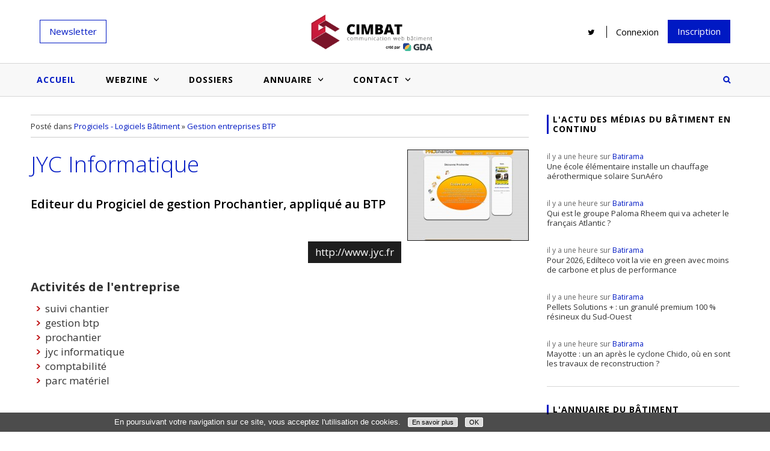

--- FILE ---
content_type: text/html
request_url: https://www.cimbat.com/annuaire/site/715/jyc-informatique/
body_size: 8253
content:
<!DOCTYPE html>
<html lang="fr"><!-- InstanceBegin template="/Templates/general.dwt.php" codeOutsideHTMLIsLocked="false" -->
<head>
    <meta charset="utf-8">
    <meta http-equiv="X-UA-Compatible" content="IE=edge">
    <meta http-equiv="Content-Type" content="text/html; charset=utf-8">
    <meta name="viewport" content="width=device-width, initial-scale=1.0">
    <!-- InstanceBeginEditable name="doctitle" -->    <title>Annuaire du bâtiment - Cimbat : JYC Informatique</title>
    <!-- SEO -->
    <link rel="canonical" href="https://www.cimbat.com/annuaire/site/715/jyc-informatique/"/>
	<meta name="twitter:card" content="summary">
	<meta name="twitter:site" content="@WebzineCimbat">
	<meta name="twitter:creator" content="@WebzineCimbat">
	<meta name="twitter:title" content="JYC Informatique">
	<meta name="twitter:description" content="Editeur du Progiciel de gestion Prochantier, appliqué au">
	<meta name="twitter:image" content="https://www.cimbat.com/upload/site/webshot/320x240/715.jpg">

    <!-- InstanceEndEditable -->
    <!-- CSS + Google analytics -->
	<link rel="apple-touch-icon" sizes="57x57" href="/apple-touch-icon-57x57.png"><link rel="apple-touch-icon" sizes="60x60" href="/apple-touch-icon-60x60.png"><link rel="apple-touch-icon" sizes="72x72" href="/apple-touch-icon-72x72.png"><link rel="apple-touch-icon" sizes="76x76" href="/apple-touch-icon-76x76.png"><link rel="apple-touch-icon" sizes="114x114" href="/apple-touch-icon-114x114.png"><link rel="apple-touch-icon" sizes="120x120" href="/apple-touch-icon-120x120.png"><link rel="apple-touch-icon" sizes="144x144" href="/apple-touch-icon-144x144.png"><link rel="apple-touch-icon" sizes="152x152" href="/apple-touch-icon-152x152.png"><link rel="apple-touch-icon" sizes="180x180" href="/apple-touch-icon-180x180.png"><link rel="icon" type="image/png" href="/favicon-32x32.png" sizes="32x32"><link rel="icon" type="image/png" href="/favicon-194x194.png" sizes="194x194"><link rel="icon" type="image/png" href="/favicon-96x96.png" sizes="96x96"><link rel="icon" type="image/png" href="/android-chrome-192x192.png" sizes="192x192"><link rel="icon" type="image/png" href="/favicon-16x16.png" sizes="16x16">
<!--<link rel="manifest" href="/manifest.json">-->
<meta name="msapplication-TileColor" content="#b91d47"><meta name="msapplication-TileImage" content="/mstile-144x144.png"><meta name="theme-color" content="#ffffff">
<link href='https://fonts.googleapis.com/css?family=Open+Sans:700,300,600,400' rel='stylesheet' type='text/css'>
<link rel="stylesheet" type="text/css" href="/assets/fancybox/fancybox.min.css" />
<link rel="stylesheet" type="text/css" href="/assets/fontawesome/font-awesome.min.css" />
<link rel="stylesheet" href="/compiled.css?t=95be53032b" type="text/css" />
    <meta property="og:title" content="Cimbat, Webzine de la communication  des acteurs du bâtiment" />
    <meta property="og:description" content="Cimbat, le Webzine incontournable pour comprendre et se tenir informé de l'actualité de la communication gloable et internet des acteurs du bâtiment." />
    <meta property="og:url" content="http://www.cimbat.com" />
    <meta property="og:image" content="http://www.cimbat.com/favicon-194x194.png" />

<!--[if lt IE 9]>
<script src="/assets/html5shiv/html5shiv.min.js"></script>
<script src="/assets/respond/respond.min.js"></script>
<![endif]-->



<script src="https://www.googleoptimize.com/optimize.js?id=OPT-5NGCQP7"></script>
    <!-- InstanceBeginEditable name="head" -->
    <!-- PAGE ACTIVE -->
	<script>window.GdaSetActive = '.accueil';</script>
    <!-- InstanceEndEditable -->
</head>

<body>
	<!-- BANNIERE -->
	
<div id="header">
  <div id="header_content">
    <div class="row">

      <div id="newsletter-wrapper" class="col-lg-3 no768 no320">
        <div >
          <div id="toggle-newsletter"><a class="subtn border-color1">Newsletter</a></div>
          <div id="newsletter" class="hidden">
                              <form action="/" method="get">
                  <input type="email" name="email" placeholder="Email"
                         pattern="^[a-z0-9!#$%'*+/=?^_`{|}~.-]+@([a-z0-9-]+\.)[a-z]+$"
                         data-error="Merci de fournir une adresse mail valide" required/>
                  <input type="submit" value="Inscription" class="subtn bg-color1"/>
                </form>
                        </div>
        </div>
      </div>

      <div class="col-2 no992 no1200">
        <a id="toggle-menu" class=""></a>
      </div>

      <div id="logo" class="col-8 col-lg-6 justify-content-center">
        <a href="/">
          <img src="/assets/images/logo.png" width="209" height="65">
        </a>
      </div>

      <div class="col-2 no992 no1200 justify-content-end">
        <a class="search-toggle"></a>
      </div>

      <div id="droite_banniere" class="col-lg-3 no768 no320">
        <div class="link"><a href="https://twitter.com/WebzineCimbat" target="_blank" title="Twitter de Cimbat"><img
                src="/assets/images/social/twitter-black.png" width="20" height="20" alt="Twitter"></a></div>
        <!-- <a href="https://www.facebook.com/WebzineCimbat"><img src="/assets/images/social/facebook.png" alt="Facebook"></a> -->
                      <div id="inscription-wrapper" class="link">
              <div id="inscription"><a title="Connexion">Connexion</a></div>
              <div id="inscription-content" class="no992 no1200">
                <form action="/membre/identification/" method="post">
                  <span></span>
                  <input type="text" name="login" placeholder="Votre identifiant">
                  <input type="password" name="password" placeholder="Mot de passe">
                  <input type="submit" value="">
                </form>
                <a href="/membre/identification/">Mot de passe oublié ?</a>
              </div>
            </div>
            <a href="/page/8/vous-souhaitez-inscrire-votre-site-a-notre-annuaire/" class="subtn subtn-color1" title="Inscription">Inscription</a>
                </div>
    </div>
  </div>

  <!-- MOTEUR RECHERCHE -->
  <div id="recherche" class="closed">
    <form action="/recherche/" method="post">
      <span></span>
      <input type="text" name="kw" placeholder="Rechercher sur le site"/>
      <a class="search-toggle"></a>
    </form>
  </div>
</div>    <!-- MENU -->
	
<div id="conteneur_menu_haut">
    <div id="menu_haut" class="no320 no768">
        <div id="menu_haut_content">
            <ul class="nav">
                <li class="minilogo no768 no320"><a href="/" class="no768 no320"></a></li>
                <li class="nav-item"><a href="/" class="accueil main">Accueil</a></li>
                                    <li class="nav-item">
                        <a href="/webzine/13/actualite-communication-marketing-web-batiment/" class="main" id="topmenu-cat13">Webzine<span class="toggle no768 no320"></span></a>
                        <ul class="nav sub-nav no768 no320">
                            <li class="sub-nav-item no768 no320">
                                <div class="contenu">
                                    <div class="cols2">
                                        <div class="cats">
                                                                                        <a href="/webzine/7/salons-evenements-batiment/">Salons et évènementiels</a>
                                                                                        <a href="/webzine/14/nouveautes-sites-applis/">Nouveautés sites/applis</a>
                                                                                        <a href="/webzine/15/inspirations-references-batiment/">Inspirations et références</a>
                                                                                        <a href="/webzine/17/actualites-medias-batiment/">Actualité des médias bâtiment</a>
                                                                                        <a href="/webzine/18/techniques-conseils/">Techniques et conseils</a>
                                                                                        <a href="/webzine/21/offres-communication-web-batiment/">Offres de communication</a>
                                                                                        <a href="/webzine/22/billets-humeur-communication-batiment/">Billets d'humeur</a>
                                                                                        <a href="/webzine/23/etudes-enquetes-batiment/">Etudes et enquêtes</a>
                                                                                    </div>
                                        <div class="dernieres-actus">
                                                                                        <div class="liste">
                                                                                                <div class="un_element_list">
                                                    <a href="/article/769/salons-professionnels-vs-site-internet-deux-leviers-complementaires-deux-logiques-distinctes/" class="image">
                                                                                                                <img src="/upload/article/image/130x95/business-people-walking-trade-show-booth-public-ev.jpg" alt="Salons professionnels vs Site internet : deux leviers complémentaires, deux logiques distinctes" title="Salons professionnels vs Site internet : deux leviers complémentaires, deux logiques distinctes">
                                                    </a>
                                                    <a href="/article/769/salons-professionnels-vs-site-internet-deux-leviers-complementaires-deux-logiques-distinctes/" class="titre">
                                                        <div><span>Salons professionnels vs Site internet : deux leviers complémentaires, deux logiques distinctes</span></div>
                                                    </a>
                                                </div>
                                                                                                <div class="un_element_list">
                                                    <a href="/article/770/le-moniteur-l-institution-qui-continue-de-faire-autorite/" class="image">
                                                                                                                <img src="/upload/article/image/130x95/capture-d-ecran-2026-01-14-150808.png" alt="Le Moniteur, l’institution qui continue de faire autorité" title="Le Moniteur, l’institution qui continue de faire autorité">
                                                    </a>
                                                    <a href="/article/770/le-moniteur-l-institution-qui-continue-de-faire-autorite/" class="titre">
                                                        <div><span>Le Moniteur, l’institution qui continue de faire autorité</span></div>
                                                    </a>
                                                </div>
                                                                                                <div class="un_element_list">
                                                    <a href="/article/768/batiactu-le-media-du-btp-qui-allie-expertise-influence-et-performance/" class="image">
                                                                                                                <img src="/upload/article/image/130x95/capture-d-ecran-2025-11-03-103158.png" alt="BATIACTU, le média du BTP qui allie expertise, influence et performance" title="BATIACTU, le média du BTP qui allie expertise, influence et performance">
                                                    </a>
                                                    <a href="/article/768/batiactu-le-media-du-btp-qui-allie-expertise-influence-et-performance/" class="titre">
                                                        <div><span>BATIACTU, le média du BTP qui allie expertise, influence et performance</span></div>
                                                    </a>
                                                </div>
                                                                                                <div class="un_element_list">
                                                    <a href="/article/767/batiweb-le-veteran-du-web-btp-qui-reste-dans-la-course/" class="image">
                                                                                                                <img src="/upload/article/image/130x95/capture-d-ecran-2025-10-28-155858.png" alt="BATIWEB, le vétéran du web BTP qui reste dans la course" title="BATIWEB, le vétéran du web BTP qui reste dans la course">
                                                    </a>
                                                    <a href="/article/767/batiweb-le-veteran-du-web-btp-qui-reste-dans-la-course/" class="titre">
                                                        <div><span>BATIWEB, le vétéran du web BTP qui reste dans la course</span></div>
                                                    </a>
                                                </div>
                                                                                            </div>
                                        </div>
                                    </div>
                                </div>
                                <div class="bas"></div>
                            </li>
                        </ul>
                    </li>
                                        <li class="nav-item"><a href="/dossiers-actualite-communication-marketing-web-batiment/" class="main" id="topmenu-dossier">Dossiers</a></li>
                    <li class="nav-item">
                        <a href="/annuaire-du-batiment/" class="main" id="topmenu-annuaire">Annuaire<span class="toggle no768 no320"></span></a>
                        <ul class="nav sub-nav no768 no320">
                            <li class="sub-nav-item no768 no320">
                                <div class="contenu">
                                    <div class="cols2">
                                        <div class="cats">
                                            <a href="/annuaire-du-batiment/">Annuaire</a>
                                            <a href="/les-produits-du-batiment/">Produits du bâtiment</a>
                                            <a href="/les-actualites-des-professionnels/">Actualités des membres</a>
                                        </div>
                                        <div class="dernieres-actus">
                                                                                        <div class="liste">
                                                                                                    <div class="un_element_list">
                                                        <a href="/actualites/1150/mesurer-l-ecartement-entre-parois-lors-du-creusement-d-un-tunnel/" class="image">
                                                            <img src="/upload/actualite/image/130x95/tunnel.jpg" alt="Mesurer l’écartement entre parois lors du creusement d’un tunnel" title="Mesurer l’écartement entre parois lors du creusement d’un tunnel">
                                                        </a>
                                                        <a href="/actualites/1150/mesurer-l-ecartement-entre-parois-lors-du-creusement-d-un-tunnel/" class="titre">
                                                            <div><span>Mesurer l’écartement entre parois lors du creusement d’un tunnel</span></div>
                                                        </a>
                                                    </div>
                                                                                                        <div class="un_element_list">
                                                        <a href="/actualites/1149/comprendre-la-garantie-de-parfait-achevement-la-premiere-protection-du-proprietaire/" class="image">
                                                            <img src="/upload/actualite/image/130x95/garanti-de-parfaitement-achevement.jpg" alt="Comprendre la garantie de parfait achèvement : la première protection du propriétaire" title="Comprendre la garantie de parfait achèvement : la première protection du propriétaire">
                                                        </a>
                                                        <a href="/actualites/1149/comprendre-la-garantie-de-parfait-achevement-la-premiere-protection-du-proprietaire/" class="titre">
                                                            <div><span>Comprendre la garantie de parfait achèvement : la première protection du propriétaire</span></div>
                                                        </a>
                                                    </div>
                                                                                                    </div>
                                            </div>
                                        </div>
                                    </div>
                                    <div class="bas"></div>                 
                                </li>
                            </ul>
                        </li>
                        <li class="nav-item">
                            <a href="/page/5/contact/" class="main" id="topmenu-contact">Contact <span class="toggle no768 no320"></span></a>
                            <ul class="nav sub-nav no768 no320">
                                <li class="sub-nav-item no768 no320">
                                    <div class="contenu">
                                        <div>
                                            <div class="dernieres-actus form-contact">
                                                <div class="liste" style="margin: auto 25%;">
                                                 
                                                  <div class="mosa2" style="min-height:160px;">
                                                    <article class="article-mosa2-1 article-generic article-generic" style="clear:none;">
                                                        <a class="article" href="/page/6/une-idee-d-article-a-nous-soumettre/">
                                                            <figure>
                                                                <img src="/upload/article/image/527.jpg" alt="Une idée d'article à nous soumettre ?" title="Une idée d'article à nous soumettre ?">
                                                                <figcaption>
                                                                    <div class="h4"><span>Une idée d'article à nous soumettre ?</span></div>
                                                                </figcaption>
                                                            </figure>
                                                        </a>
                                                    </article>
                                                    <article class="article-mosa2-1 article-generic article-generic" style="clear:none;">
                                                        <a class="article" href="/page/7/une-erreur-ou-un-bug-a-nous-signaler/">
                                                            <figure>
                                                                <img src="/upload/article/image/538.jpg" alt="Une erreur ou un bug à nous signaler ?" title="Une erreur ou un bug à nous signaler ?">
                                                                <figcaption>
                                                                    <div class="h4"><span>Une erreur ou un bug à nous signaler ?</span></div>
                                                                </figcaption>
                                                            </figure>
                                                        </a>
                                                    </article>
                                                    
                                                    <article class="article-mosa2-1 article-generic article-generic" style="clear:none;">
                                                        <a class="article" href="/page/8/vous-souhaitez-inscrire-votre-site-a-notre-annuaire/">
                                                            <figure>
                                                                <img src="/upload/article/image/446.jpg" alt="Vous souhaitez inscrire votre site à notre annuaire ?" title="Vous souhaitez inscrire votre site à notre annuaire ?">
                                                                <figcaption>
                                                                    <div class="h4"><span>Vous souhaitez inscrire votre site à notre annuaire ?</span></div>
                                                                </figcaption>
                                                            </figure>
                                                        </a>
                                                    </article>
                                                    
                                                    
                                                </div>
                                            </div>
                                        </div>
                                    </div>
                                </div>
                                <div class="bas"></div>                 
                            </li>
                        </ul>                    
                    </li>
                    <li class="no992 no1200">
                    	<hr />
                    </li>
                    <li class="nav-item no992 no1200">
                      <a href="/page/8/vous-souhaitez-inscrire-votre-site-a-notre-annuaire/" class="user">Inscription</a>
                    </li>
                    <li class="nav-item no992 no1200">
                      <a href="/membre/identification/" class="user">Connexion</a>
                    </li>
                    <li class="no992 no1200">
                      <hr />
                    </li>
                    <li class="nav-item no992 no1200" >
                      <div class="wrapper-newsletter-mobile">
						             
						              <form action="/" method="get">
                            <label for="email">Inscription newsletter</label><br>
						                <input type="email" name="email" placeholder="Email"  pattern="^[a-z0-9!#$%'*+/=?^_`{|}~.-]+@([a-z0-9-]+\.)[a-z]+$" data-error="Merci de fournir une adresse mail valide"/>
						                <input type="submit" value="Inscription" class="subtn bg-color1" />                
						              </form>
						                                  </div>
                    </li>
                    <li class="no992 no1200">
                      <hr />
                    </li>
                    <li class="nav-item no992 no1200 link-wrapper">
							        <span class="link"><a href="https://twitter.com/WebzineCimbat" target="_blank" title="Twitter de Cimbat"><img src="/assets/images/social/twitter-black.png" width="20" height="20" alt="Twitter"></a></span>
                    </li>
                    <li class="nav-item no768 no320">
                      <a class="search-toggle"></a>
                    </li>
                </ul>
                
                
                                
            </div>
        </div>
    </div>
    <!--		<div id="menu-multi" class="no320">-->
<!--			<ul class="all">-->
<!--				<li class="first"><i class="fa fa-external-link big" aria-hidden="true"></i><span class="uppercase">Nos sites</span>-->
<!--    				<ul class="sites">-->
<!--        				<li>-->
<!--        					<span class="picto" id="gda"></span>Agence-->
<!--        					<ul class="details">-->
<!--        						<li>-->
<!--        							<a href="http://www.gda.fr" class="link-absolute" target="_blank"></a>-->
<!--        							<div class="image">-->
<!--        								<img alt="GDA" src="/images/picto/gda.png" />-->
<!--        							</div>-->
<!--        							<div class="text">-->
<!--        								<p>L'agence de création et communication web à Lyon.</p>-->
<!--        								<a href="http://www.gda.fr" class="lien">Visiter le site <i class="fa fa-external-link" aria-hidden="true"></i></a>-->
<!--        							</div>-->
<!--        						</li>-->
<!--        					</ul>-->
<!--        				</li>-->
<!--        				<li>-->
<!--        					<span class="picto" id="batinews"></span>Batinews-->
<!--        					<ul class="details">-->
<!--        						<li>-->
<!--        							<a href="http://batinews.fr" class="link-absolute" target="_blank"></a>-->
<!--        							<div class="image">-->
<!--        								<img alt="Batinews" src="/images/picto/batinews.png" />-->
<!--        							</div>-->
<!--        							<div class="text">-->
<!--        								<p>Toute l'actualité du bâtiment regroupée sur un seul site.</p>-->
<!--        								<a href="http://batinews.fr" class="lien" target="_blank">Visiter le site <i class="fa fa-external-link" aria-hidden="true"></i></a>-->
<!--        							</div>-->
<!--        						</li>-->
<!--        					</ul>-->
<!--        				</li>-->
<!--        				<li>-->
<!--        					<span class="picto" id="cimbat"></span>Cimbat-->
<!--        					<ul class="details">-->
<!--        						<li>-->
<!--        							<a href="http://www.cimbat.com/" class="link-absolute" target="_blank"></a>-->
<!--        							<div class="image">-->
<!--        								<img alt="Cimbat" src="/images/picto/cimbat.png" />-->
<!--        							</div>-->
<!--        							<div class="text">-->
<!--        								<p>Webzine de la communication des acteurs du bâtiment.</p>-->
<!--        								<a href="http://www.cimbat.com/" class="lien" target="_blank">Vous êtes ici</a>-->
<!--        							</div>-->
<!--        						</li>-->
<!--        					</ul>-->
<!--        				</li>-->
<!--        				<li>-->
<!--        					<span class="picto" id="infobatir"></span>Infobatir-->
<!--        					<ul class="details">-->
<!--        						<li>-->
<!--        							<a href="http://www.infobatir.fr/" class="link-absolute" target="_blank"></a>-->
<!--        							<div class="image">-->
<!--        								<img alt="Infobatir" src="/images/picto/infobatir.png" />-->
<!--        							</div>-->
<!--        							<div class="text">-->
<!--        								<p>Magazine collaboratif pour le BTP.</p>-->
<!--        								<a href="http://www.infobatir.fr/" class="lien" target="_blank">Visiter le site <i class="fa fa-external-link" aria-hidden="true"></i></a>-->
<!--        							</div>-->
<!--        						</li>-->
<!--        					</ul>-->
<!--        				</li>-->
<!--        				<li >-->
<!--        					<span class="picto" id="keebat"></span>Keebat-->
<!--        					<ul class="details">-->
<!--        						<li>-->
<!--        							<a href="https://keebat.fr/" class="link-absolute" target="_blank"></a>-->
<!--        							<div class="image">-->
<!--        								<img alt="Keebat" src="/images/picto/keebat.png" />-->
<!--        							</div>-->
<!--        							<div class="text">-->
<!--        								<p>La veille digitale du bâtiment.</p>-->
<!--        								<a href="https://keebat.fr/" class="lien" target="_blank">Visiter le site <i class="fa fa-external-link" aria-hidden="true"></i></a>-->
<!--        							</div>-->
<!--        						</li>-->
<!--        					</ul>-->
<!--        				</li>-->
<!--    				</ul>-->
<!--				</li>-->
<!--			</ul>-->
<!--		</div>-->     
    <div id="fond_central">
    	<div id="fond_central_content">
        	<div id="recherche" class="no992 no1200">
                <form action="#" method="get">
                    <span></span>
                    <input type="text" name="kw" value="Rechercher sur le site" onfocus="if (this.value=='Rechercher sur le site') {this.value = '';}" onblur="if(this.value=='') {this.value = 'Rechercher sur le site';}">
                    <input type="submit" value="">
                </form>
            </div>
        	<!-- InstanceBeginEditable name="contenu" -->
        	<!-- CONTENU -->
			
			<div id="contenu">
			
				<div id="website">
				
					<div class="breadcrumbs">
						Posté dans
												<a href="/annuaire/282/progiciels-logiciels-batiment/">Progiciels - Logiciels Bâtiment</a>
						 &raquo; 						<a href="/annuaire/288/progiciels-logiciels-batiment/gestion-entreprises-btp/">Gestion entreprises BTP</a>
												
					</div>

					<div id="website-content">
						<div class="block-wrap">
							<a class="block-image" href="http://www.jyc.fr" title="JYC Informatique" target="_blank">
								 
									<img src="/upload/site/webshot/200x150/715.jpg" alt="JYC Informatique" title="JYC Informatique" style="float:left" />
								 
							</a>
							<h1 class="block-title"><a href="http://www.jyc.fr">JYC Informatique</a></h1>
							<h2 class="block-intro">Editeur du Progiciel de gestion Prochantier, appliqué au BTP</h2>
							<div class="block-content">
								<div id="rich-text">
								                        										
								</div>
							</div>
							<div class="block-link">
								<a href="http://www.jyc.fr" target="_blank">http://www.jyc.fr</a>
							</div>
						</div>
					</div>
					
					<div id="website-keywords">
						<div class="block-wrap">
							<h3>Activités de l'entreprise</h3>	
														<ul>
								<li>suivi chantier</li><li>gestion btp</li><li>prochantier</li><li>jyc informatique</li><li>comptabilité</li><li>parc matériel</li>
							</ul>
						</div>
					</div>
					
					<div id="website-map">
						<div class="block-wrap">
										
							<img src="https://chart.googleapis.com/chart?cht=map:auto=4,8,4,2&chs=280x260&chld=FR-A|FR-B|FR-C|FR-P|FR-D|FR-E|FR-F|FR-G|FR-H|FR-I|FR-Q|FR-J|FR-K|FR-L|FR-M|FR-N|FR-O|FR-R|FR-S|FR-T|FR-U|FR-V&chco=F7F7F7|EEEEEE|EEEEEE|EEEEEE|EEEEEE|EEEEEE|EEEEEE|EEEEEE|EEEEEE|EEEEEE|EEEEEE|EEEEEE|EEEEEE|EEEEEE|EEEEEE|EEEEEE|EEEEEE|EEEEEE|EEEEEE|EEEEEE|EEEEEE|EEEEEE|EEEEEE" title="" />
						</div>
					</div>
					
					
				</div>
				
							
            </div>
        	<!-- InstanceEndEditable -->
            <!-- SIDEBAR -->
			<div id="sidebar" class="">

  <!-- FLUX D'ACTUS BATINEWS -->
  <div id="fluxactus" class="bloc-sidebar">
          <div class="h3">L'actu des médias du bâtiment en continu</div>
              <a href="https://batinews.fr/read/f42aba8c-761e-5cb4-9f71-63d64274b145">
          <span class="delay">il y a une heure sur <span class="source">Batirama</span></span>
            Une école élémentaire installe un chauffage aérothermique solaire SunAéro        </a>
              <a href="https://batinews.fr/read/878fa7e9-1b09-5203-a1b9-a5b8f3f0e092">
          <span class="delay">il y a une heure sur <span class="source">Batirama</span></span>
            Qui est le groupe Paloma Rheem qui va acheter le français Atlantic ?        </a>
              <a href="https://batinews.fr/read/4efea4a3-e024-54ac-9edb-5293d0c9a85b">
          <span class="delay">il y a une heure sur <span class="source">Batirama</span></span>
            Pour 2026, Edilteco voit la vie en green avec moins de carbone et plus de performance        </a>
              <a href="https://batinews.fr/read/ca1baf5e-5333-517d-8078-1f9ab6fe732d">
          <span class="delay">il y a une heure sur <span class="source">Batirama</span></span>
            Pellets Solutions + : un granulé premium 100 % résineux du Sud-Ouest        </a>
              <a href="https://batinews.fr/read/73da0945-0ff6-5002-94b1-0b0cdd436e80">
          <span class="delay">il y a une heure sur <span class="source">Batirama</span></span>
            Mayotte : un an après le cyclone Chido, où en sont les travaux de reconstruction ?        </a>
        </div>

    

          <!-- MEMBRES PRIVILEGES -->
      <div id="membres_privileges" class="bloc-sidebar">
                  <div class="h3">L'annuaire du bâtiment</div>
          <a href="/annuaire/site/8452/outillage-btp/">
                                <img src="/upload/site/image/60x0/outillage-btp-logo-1428922368-1.jpg" alt="Outillage BTP"
                       title="Outillage BTP"/>
                            <span>
            <span class="brand">Outillage BTP</span>
                  Outillage BTP est une boutique en ligne française spécialisée dans ...          </span>
          </a>
                      <a href="/annuaire/site/8437/gedly/">
                                  <img src="/upload/site/image/60x0/logo-gedly-1.jpg" alt="gedly"
                       title="gedly"/>
                              <span>
            <span class="brand">gedly</span>
                  gedly propose une solution de Gestion Électronique des Documents, simple ...          </span>
            </a>
                      <a href="/annuaire/site/7889/gda-agence-web-a-lyon/">
                                  <img src="/upload/site/image/60x0/gda-logo-picto.png" alt="GDA - Agence web à Lyon"
                       title="GDA - Agence web à Lyon"/>
                              <span>
            <span class="brand">GDA - Agence web à Lyon</span>
                  Agence de communication et de création web, spécialisée dans l'industrie ...          </span>
            </a>
                      <a href="/annuaire/site/8426/bonnici/">
                                  <img src="/upload/site/image/60x0/logo-bonnici.jpg" alt="Bonnici"
                       title="Bonnici"/>
                              <span>
            <span class="brand">Bonnici</span>
                  Bonnici est une entreprise située dans le département du Haut-Rhin,...          </span>
            </a>
                  <a href="/page/8/vous-souhaitez-inscrire-votre-site-a-notre-annuaire/" class="subtn subtn-color1 subtn-upper">S'inscrire à l'annuaire</a>
      </div>
    
  <!-- LISTE SALONS -->
  <div id="salons" class="bloc-sidebar">
    <div class="h3">Salons BTP et Habitat</div>
    <a href="/salons.html" title="Voir le calendrier des salons">
      <span>Découvrez la liste de tous les salons dédiés à la construction et à l'habitat à venir en France.</span>
    </a>
    <a href="/salons.html" class="subtn subtn-color1 subtn-upper" title="Voir le calendrier des salons">Voir le
      calendrier</a>
  </div>

  <!-- PROMO REGIE -->
  <div id="promo300">
    <a id="cta-gda-cimbat" href="https://www.gda.fr"><img src="/assets/images/pub-gda-cimbat4.jpg"></a>
  </div>

</div>
            
      </div>
    </div>
    
    <!-- FOOTER -->
    
<div id="footer1">
    <div id="footer1_content">
        <span class="entete">À propos de <a href="https://www.cimbat.com" title="cimbat.com">Cimbat.com</a></span>
        <p>	
					<p>Depuis 2003, Cimbat est un site d'information sur l'internet et le b&acirc;timent unique en France. Il est destin&eacute; aux professionnels d&eacute;sireux d'optimiser leur communication Internet, que ce soit via un site web, son r&eacute;f&eacute;rencement ou l'utilisation de m&eacute;dias web proposant des solutions publicitaires adapt&eacute;es &agrave; leurs besoins.</p>				</p>
        
        <div class="wrapper-sites no320">
	        <span class="entete">Les autres sites du groupe</span>
	        <div class="row">
	        	<div class="col-md-3">
	            <a href="https://www.gda.fr" target="_blank">
	              <img src="/images/picto/gda.png"> 
	              <span>L’agence de création et communication web à Lyon</span>
              </a>
	          </div>
	        	<div class="col-md-3">
	            <a href="https://www.batinews.fr" target="_blank">
	              <img src="/images/picto/batinews.png">
	              <span>Toute l’actualité du bâtiment regroupée sur un seul site</span>
              </a>
	          </div>
	        	<div class="col-md-3">
	            <a href="https://www.infobatir.fr" target="_blank">
	              <img src="/images/picto/infobatir.png">
	              <span>Magazine collaboratif pour le BTP</span>
              </a>
	          </div>
	        	<div class="col-md-3">
	            <a href="https://www.keebat.fr" target="_blank">
	              <img src="/images/picto/keebat.png">
	              <span>La veille digitale du bâtiment</span>
              </a>
	          </div>
	        </div>
        </div>
    </div>
</div>

<div id="footer-nl" class="cta"  >   
	 
	  <form action="/" method="get">
	    <div class="row">
	      <div class="col-md-3 col-txt">
          <div class="title">Restez informé</div>
        </div>
	      <div class="col-md-6">
	        <input type="email" name="email" placeholder="Email"  pattern="^[a-z0-9!#$%'*+/=?^_`{|}~.-]+@([a-z0-9-]+\.)[a-z]+$" data-error="Merci de fournir une adresse mail valide" required/>
	      </div>
	      <div class="col-md-3">
          <input type="submit" value="Inscription" class="subtn bg-color1" />
        </div>
	    </div>                
    </form>
	</div>

<div id="footer2">
    <div id="footer2_content">
        <p>
            © <a href="https://www.cimbat.com/">www.cimbat.com</a>
			&nbsp; -&nbsp;
			Communication web bâtiment
			&nbsp; -&nbsp;
            Tous droits réservés.
			&nbsp; -&nbsp;
			Site édité par l'<a href="https://www.gda.fr" title="Agence web à Lyon" class="gda" target="_blank">agence web à Lyon</a> GD<strong>A</strong>

			<br/>

            <a href="/membres">Plan des membres</a>
            -
            <a href="/actualites-membres">Plan des actualités</a>
            -
			<a href="/page/2/mentions-legales/">Mentions légales</a>
			&nbsp; - &nbsp;
			<a href="/page/3/foire-aux-questions/">Foire aux questions</a>
			&nbsp; - &nbsp;
			<a href="/page/4/utilisation-des-cookies-sur-le-webzine-cimbat/">Utilisation des Cookies sur le Webzine Cimbat</a>
              -
		</p>
    </div>
</div>
    
<script src="/assets/jquery/jquery.min.js"></script>
<script src="/assets/fancybox/fancybox.min.js"></script>
<script src="/assets/clide/jquery.clide.js"></script>
<script src="/user/general.js"></script>
    <!-- InstanceBeginEditable name="javascripts" --><!-- InstanceEndEditable -->
</body>
<!-- InstanceEnd --></html>
<script type="text/javascript">
window['CnilCookiesConfig'] = (function() {
	// Helpers
	var SetStyle = function(node, styles) {
		for(var key in styles) {
			if (!styles.hasOwnProperty(key)) continue;
			node.style[key] = styles[key];
		}
	};
	var Decode = function(code) {
		var i, chr, str = '';
		for(i = 0; i < code.length; i++) {
			chr = String.fromCharCode(code[i])
			str = str + chr;
		}
		return str;
	};
	// Elements
	var wrap = document.createElement('div');
	var text = document.createElement('p');
	var more = document.createElement('a');
	var done = document.createElement('a');
	// Styles
	SetStyle(wrap, {
		position:'fixed', bottom:'0px', left:'0px', zIndex:9999,
		display:'block', float:'none', clear:'both',
		width:'100%', height:'auto', padding:'0px', margin:'0px',
		background:'#000', backgroundColor:'rgba(0,0,0,0.7)', borderBottom:'1px solid #FFF'
	});
	SetStyle(text, {
		display:'block', float:'none', clear:'both',
		maxWidth:'900px', height:'auto', padding:'8px', margin:'auto',
		fontFamily:'Arial', fontSize:'13px', lineHeight:'16px', color:'#FFF'
	});
	SetStyle(more, {
		display:'inline-block', float:'none', clear:'both',
		width:'auto', height:'14px', padding:'0 6px', margin:'0 0 0 12px',
		border:'1px solid #FFF', borderRadius:'2px', background:'#DDD', cursor:'pointer',
		fontFamily:'Arial', fontSize:'11px', lineHeight:'14px', color:'#000', textDecoration:'none'
	});
	SetStyle(done, {
		display:'inline-block', float:'none', clear:'both',
		width:'auto', height:'14px', padding:'0 6px', margin:'0 0 0 12px',
		border:'1px solid #FFF', borderRadius:'2px', background:'#DDD', cursor:'pointer',
		fontFamily:'Arial', fontSize:'11px', lineHeight:'14px', color:'#000', textDecoration:'none'
	});
	// Content
	text.innerHTML = Decode([0x45,0x6e,0x20,0x70,0x6f,0x75,0x72,0x73,0x75,0x69,0x76,0x61,0x6e,0x74,0x20,0x76,0x6f,0x74,0x72,0x65,0x20,0x6e,0x61,0x76,0x69,0x67,0x61,0x74,0x69,0x6f,0x6e,0x20,0x73,0x75,0x72,0x20,0x63,0x65,0x20,0x73,0x69,0x74,0x65,0x2c,0x20,0x76,0x6f,0x75,0x73,0x20,0x61,0x63,0x63,0x65,0x70,0x74,0x65,0x7a,0x20,0x6c,0x27,0x75,0x74,0x69,0x6c,0x69,0x73,0x61,0x74,0x69,0x6f,0x6e,0x20,0x64,0x65,0x20,0x63,0x6f,0x6f,0x6b,0x69,0x65,0x73,0x2e]);
	done.innerHTML = Decode([0x4f,0x4b]);
	more.innerHTML = Decode([0x45,0x6e,0x20,0x73,0x61,0x76,0x6f,0x69,0x72,0x20,0x70,0x6c,0x75,0x73]);
	// Events
	more.onclick = function() {
		window['location'] = Decode([0x2f,0x70,0x61,0x67,0x65,0x2f,0x34]);
	};
	done.onclick = function() {
		wrap.parentNode.removeChild(wrap);
		window['location']['reload']();
	};
	// DOM
	text.appendChild(more);
	text.appendChild(done);
	wrap.appendChild(text);
	document.body.appendChild(wrap);
	// Return node
	return wrap;
}())
</script>


--- FILE ---
content_type: text/css
request_url: https://www.cimbat.com/compiled.css?t=95be53032b
body_size: 15037
content:
html{font-family:sans-serif;-ms-text-size-adjust:100%;-webkit-text-size-adjust:100%;}
body{margin:0;}
article,aside,details,figcaption,figure,footer,header,hgroup,main,menu,nav,section,summary{display:block;}
audio,canvas,progress,video{display:inline-block;vertical-align:baseline;}
audio:not([controls]){display:none;height:0;}
[hidden],template{display:none;}
a{background-color:transparent;}
a:active,a:hover{outline:0;}
abbr[title]{border-bottom:1px dotted;}
b,strong{font-weight:bold;}
dfn{font-style:italic;}
h1{font-size:2em;margin:0.67em 0;}
mark{background:#ff0;color:#000;}
small{font-size:80%;}
sub,sup{font-size:75%;line-height:0;position:relative;vertical-align:baseline;}
sup{top:-0.5em;}
sub{bottom:-0.25em;}
img{border:0;}
svg:not(:root){overflow:hidden;}
figure{margin:1em 40px;}
hr{-moz-box-sizing:content-box;box-sizing:content-box;height:0;}
pre{overflow:auto;}
code,kbd,pre,samp{font-family:monospace, monospace;font-size:1em;}
button,input,optgroup,select,textarea{color:inherit;font:inherit;margin:0;}
button{overflow:visible;}
button,select{text-transform:none;}
button,html input[type="button"],input[type="reset"],input[type="submit"]{-webkit-appearance:button;cursor:pointer;}
button[disabled],html input[disabled]{cursor:default;}
button::-moz-focus-inner,input::-moz-focus-inner{border:0;padding:0;}
input{line-height:normal;}
input[type="checkbox"],input[type="radio"]{box-sizing:border-box;padding:0;}
input[type="number"]::-webkit-inner-spin-button,input[type="number"]::-webkit-outer-spin-button{height:auto;}
input[type="search"]{-webkit-appearance:textfield;-moz-box-sizing:content-box;-webkit-box-sizing:content-box;box-sizing:content-box;}
input[type="search"]::-webkit-search-cancel-button,input[type="search"]::-webkit-search-decoration{-webkit-appearance:none;}
fieldset{border:1px solid #c0c0c0;margin:0 2px;padding:0.35em 0.625em 0.75em;}
legend{border:0;padding:0;}
textarea{overflow:auto;}
optgroup{font-weight:bold;}
table{border-collapse:collapse;border-spacing:0;}
td,th{padding:0;}
.field{position:relative;z-index:1;display:block;margin:0 0 1em 0;padding:1.2em 0 0em;-webkit-box-sizing:border-box;-moz-box-sizing:border-box;box-sizing:border-box;behavior:url(/assets/htc/boxsizing.htc);-webkit-transition:all 200ms ease;-moz-transition:all 200ms ease;-o-transition:all 200ms ease;transition:all 200ms ease;}
.input{position:relative;z-index:2;display:block;width:100%;margin:0;padding:0 0.25em;font-size:1em;line-height:2em;border:0;outline:0;-webkit-box-sizing:border-box;-moz-box-sizing:border-box;box-sizing:border-box;behavior:url(/assets/htc/boxsizing.htc);-webkit-transition:all 200ms ease;-moz-transition:all 200ms ease;-o-transition:all 200ms ease;transition:all 200ms ease;border-bottom:1px solid #ddd;}
textarea.input{min-width:100%;max-width:100%;height:4.5em;min-height:5em;padding:0.25em;line-height:1.5em;}
.label{position:absolute;top:0;right:0;bottom:0;left:0;z-index:3;display:block;margin:0 0;padding:0;font-size:1em;line-height:3.4em;cursor:text;-webkit-box-sizing:border-box;-moz-box-sizing:border-box;box-sizing:border-box;behavior:url(/assets/htc/boxsizing.htc);-webkit-transition:all 200ms ease;-moz-transition:all 200ms ease;-o-transition:all 200ms ease;transition:all 200ms ease;}
.label span{display:none;float:right;font-weight:bold;}
.subtn{display:block;margin:0;padding:0 1em;font-size:1em;line-height:2.5em;border:1px solid #000;outline:none;background:#000;color:#fff;}
.subtn.no-bg{color:#000;background:none;border-color:transparent;}
.subtn.subtn-color1{color:#fff;background:#0019c3;border-color:#0019c3;}
.subtn.border-color1{background:#fff;color:#0019c3;border-color:#0019c3;}
.subtn.subtn-upper{text-transform:uppercase;letter-spacing:1px;font-weight:700;}
.subtn:hover{background:#0019c3;border-color:#0019c3;}
.subtn.no-bg:hover{color:#0019c3;background:none;border-color:#0019c3;}
.subtn.subtn-color1:hover{color:#fff;background:#0016a6;border-color:#0016a6;}
.subtn.border-color1:hover{background:#0019c3;color:#fff;border-color:#0019c3;}
.subtn:disabled{opacity:0.5;-ms-filter:progid:DXImageTransform.Microsoft.Alpha(Opacity=50);cursor:default;}
.field-filled .input,.field-error .input,.input:focus{z-index:4;}
.field-filled .label,.field-error .label,.input:focus + .label{padding:0 0.5em;font-size:0.6em;line-height:2em;}
.field{background:transparent;}
.input{background:transparent;}
.label{background:transparent;}
.field-filled .input,.input:focus{background:transparent;border-color:#999;}
.field-filled .label,.input:focus + .label{background:transparent;}
.field.field-error .input{background:transparent;border-color:#0019c3;}
.field.field-error .label{background:#f2dede;}
.field.field-error .label span{display:block;color:#0019c3;}
#CimbatCnil{display:block;float:none;clear:both;width:auto;height:auto;margin:0;padding:0;}
#CimbatCnil p{display:block;float:none;clear:both;width:auto;height:auto;margin:0 0 8px;padding:0;color:#000;border:1px solid #ccc;background:#fff;}
#CimbatCnil p a{font:700 20px/30px Arial;display:block;width:30px;height:30px;margin:0;padding:0;text-align:center;color:#888;border-bottom:1px solid #ccc;background:#eee;}
#CimbatCnil p a.cnil-toggle{float:left;border-right:1px solid #ccc;}
#CimbatCnil p a.cnil-optout{float:right;border-left:1px solid #ccc;}
#CimbatCnil p a span{display:block;float:none;width:16px;height:16px;margin:7px;padding:0;border:0;-webkit-border-radius:8px;-moz-border-radius:8px;border-radius:8px;-webkit-box-shadow:0 0 3px #888;-moz-box-shadow:0 0 3px #888;box-shadow:0 0 3px #888;}
#CimbatCnil p b{font:700 16px/30px Arial;display:block;height:30px;margin:0;padding:0 40px;color:#000;border-bottom:1px solid #ccc;background:#eee;}
#CimbatCnil p i{display:block;float:none;clear:both;width:auto;height:auto;margin:0;padding:4px 12px;color:#444;}
.InfoBox{display:block;float:none;clear:both;padding:0;margin:0 0 1.4em 0;font-size:16px;line-height:27px;}
.InfoBox p{display:block;float:none;clear:both;margin:0;padding:10px;border:1px solid #888;-webkit-border-radius:2px;-moz-border-radius:2px;border-radius:2px;background:#eee;color:#000;}
.InfoBox p.InfoBoxKO{color:#a94442;background-color:#f2dede;border-color:#ebccd1;}
.InfoBox p.InfoBoxOK{color:#3c763d;background-color:#dff0d8;border-color:#d6e9c6;}
.InfoBoxKO p{border-color:#0019c3;background:#f2dede;color:#0019c3;}
.fancybox-inner .InfoBox{max-width:400px;margin:0;}
.pagination{display:block;float:none;clear:both;padding:0;margin:0;text-align:center;}
.pagination a{display:inline-block;width:24px;height:24px;padding:0;margin:0 2px;vertical-align:top;font-size:12px;line-height:24px;text-align:center;color:#fff;background:#0019c3;}
.pagination a:hover,.pagination a.curr{background:#000;color:#fff;}
.pagination a[rel="prev"]{float:left;}
.pagination a[rel="next"]{float:right;}
.pagination .dots{display:inline-block;width:24px;height:24px;padding:0;margin:0 2px;vertical-align:top;font-size:12px;line-height:24px;text-align:center;}
.sns-box a{background-position:50%;background-repeat:no-repeat;}
.sns-box a.sns-facebook{background-color:#3b5998;}
.sns-box a.sns-googleplus{background-color:#dd4b39;}
.sns-box a.sns-linkedin{background-color:#0976b4;}
.sns-box a.sns-pinterest{background-color:#cc2127;}
.sns-box a.sns-reddit{background-color:#5f99cf;}
.sns-box a.sns-stumbleupon{background-color:#eb4924;}
.sns-box a.sns-tumblr{background-color:#35465c;}
.sns-box a.sns-twitter{background-color:#55acee;}
.sns-box a.sns-viadeo{background-color:#ffa500;}
.sns-box a.sns-24{width:24px;height:24px;}
.sns-box a.sns-24.sns-facebook{background-image:url('/assets/images/sns/facebook-16.png');}
.sns-box a.sns-24.sns-googleplus{background-image:url('/assets/images/sns/googleplus-16.png');}
.sns-box a.sns-24.sns-linkedin{background-image:url('/assets/images/sns/linkedin-16.png');}
.sns-box a.sns-24.sns-pinterest{background-image:url('/assets/images/sns/pinterest-16.png');}
.sns-box a.sns-24.sns-reddit{background-image:url('/assets/images/sns/reddit-16.png');}
.sns-box a.sns-24.sns-stumbleupon{background-image:url('/assets/images/sns/stumbleupon-16.png');}
.sns-box a.sns-24.sns-tumblr{background-image:url('/assets/images/sns/tumblr-16.png');}
.sns-box a.sns-24.sns-twitter{background-image:url('/assets/images/sns/twitter-16.png');}
.sns-box a.sns-24.sns-viadeo{background-image:url('/assets/images/sns/viadeo-16.png');}
.sns-box a.sns-32{width:32px;height:32px;}
.sns-box a.sns-32.sns-facebook{background-image:url('/assets/images/sns/facebook-24.png');}
.sns-box a.sns-32.sns-googleplus{background-image:url('/assets/images/sns/googleplus-24.png');}
.sns-box a.sns-32.sns-linkedin{background-image:url('/assets/images/sns/linkedin-24.png');}
.sns-box a.sns-32.sns-pinterest{background-image:url('/assets/images/sns/pinterest-24.png');}
.sns-box a.sns-32.sns-reddit{background-image:url('/assets/images/sns/reddit-24.png');}
.sns-box a.sns-32.sns-stumbleupon{background-image:url('/assets/images/sns/stumbleupon-24.png');}
.sns-box a.sns-32.sns-tumblr{background-image:url('/assets/images/sns/tumblr-24.png');}
.sns-box a.sns-32.sns-twitter{background-image:url('/assets/images/sns/twitter-24.png');}
.sns-box a.sns-32.sns-viadeo{background-image:url('/assets/images/sns/viadeo-24.png');}
#contenu .block-wrap{text-align:left;background:#fff;font-size:17px;padding:0 !important;margin-bottom:20px;}
#contenu .block-wrap + .block-wrap{padding-top:0;}
#contenu .block-title{padding:0;margin:0 0 0.6em 0;font-size:2.2em;line-height:1.3em;text-transform:none;color:#0019c3;}
#contenu .block-image{display:block;float:right;margin:0 0 10px 10px;}
#contenu .block-image img{width:200px;height:150px;border:1px solid #1e1e1e;}
#contenu .block-menu{display:block;padding:8px 0;margin:0 0 1.4em 0;overflow:auto;zoom:1;background:#fff;border-top:1px solid #ccc;border-bottom:1px solid #ccc;}
#contenu .block-menu ol{margin:0;padding:0;list-style-position:inside;}
#contenu .block-menu li{font-size:13px;line-height:18px;}
#contenu .block-menu .prev{float:left;}
#contenu .block-menu .prev:before{content:"« ";}
#contenu .block-menu .next{float:right;}
#contenu .block-menu .next:after{content:" »";}
#contenu .block-intro{display:block;padding:8px 0;margin:0 0 8px 0;font-size:20px;line-height:25px;}
#contenu .block-intro + p{margin-bottom:15px;}
#contenu .block-form .block-form-label{display:block;float:left;width:150px;text-align:right;}
#contenu .block-form .block-form-label b:before{content:"* ";color:#c03;}
#contenu .block-form .block-form-field{display:block;padding:0 0 8px 160px;}
#contenu .block-form .block-form-field span{font-size:0.8em;}
#contenu .block-form .block-form-field select{-webkit-box-sizing:border-box;-moz-box-sizing:border-box;box-sizing:border-box;behavior:url(/assets/htc/boxsizing.htc);display:block;width:100%;}
#contenu .block-form .block-form-field input[type="text"]{-webkit-box-sizing:border-box;-moz-box-sizing:border-box;box-sizing:border-box;behavior:url(/assets/htc/boxsizing.htc);display:block;width:100%;}
#contenu .block-form .block-form-field textarea{-webkit-box-sizing:border-box;-moz-box-sizing:border-box;box-sizing:border-box;behavior:url(/assets/htc/boxsizing.htc);display:block;width:100%;min-height:200px;min-width:100%;max-width:100%;}
#contenu .block-link{display:block;padding:8px 0;margin-top:2em;overflow:auto;zoom:1;text-align:right;}
#contenu .block-link a{display:inline-block;margin:0;padding:6px 12px;background:#1e1e1e;color:#fff;}
#contenu .block-link a:hover{background:#0019c3;}
#contenu .block-infos + .block-content{margin-top:2em;}
#contenu .block-content + .block-infos{margin-top:2em;}
#rich-text p,#rich-text ul,#rich-text ol{padding:0;margin:0 0 0.5em 0;line-height:1.4em;}
#rich-text h1,#rich-text h2,#rich-text h3,#rich-text h4{padding:0;margin:0.9em 0 0.6em 0;line-height:1.3em;}
#rich-text p,#rich-text li,#rich-text h2,#rich-text h3,#rich-text h4,#rich-text a,#rich-text i,#rich-text b,#rich-text em,#rich-text strong,#rich-text span,#rich-text th,#rich-text td{font-size:inherit;}
#rich-text h1{font-size:2.2em;}
#rich-text h2{font-size:2em;}
#rich-text h3{font-size:1.5em;}
#rich-text h4{font-size:1.2em;}
#rich-text em,#rich-text i{color:#726f6b;}
#rich-text strong,#rich-text b{color:#726f6b;}
#rich-text a{text-decoration:underline;}
#rich-text img{display:block;max-width:100%;height:auto;margin:auto;padding:4px;border:1px solid #eee;background:#fff;}
#rich-text iframe{display:block;float:none;clear:both;margin:1em auto !important;}
#rich-text table{border-collapse:collapse;border:1px solid #bdbdbd;float:none;clear:both;margin:0 auto 1em auto;}
#rich-text td,#rich-text th{padding:2px 6px;color:#222;border:1px solid #bdbdbd;}
#rich-text th{background:#eee;font-weight:bold;text-align:center;}
#rich-text li{position:relative;padding-left:1.4em;overflow:hidden;list-style-type:none;}
#rich-text li:before{position:absolute;top:0;left:0;width:1.4em;height:1.4em;background:url(/assets/images/puce.png) 50% no-repeat;content:"";}
section{float:none;clear:both;}
article{float:left;position:relative;overflow:hidden;background:#fff;margin:0 10px 22px 0;}
article .article{position:relative;display:table;overflow:hidden;padding:0;margin:0;width:100%;height:100%;}
article .article figure{width:100%;text-align:center;z-index:1;margin:0;}
article .article img{display:block;width:100%;z-index:2;-webkit-transition:transform 400ms ease;-moz-transition:transform 400ms ease;-o-transition:transform 400ms ease;transition:transform 400ms ease;}
article .article figcaption{position:absolute;bottom:0;left:10%;right:10%;display:inline-block;z-index:3;background:#fff;background:rgba(255, 255, 255, 0.9);-webkit-box-shadow:0 0 8px #444;-moz-box-shadow:0 0 8px #444;box-shadow:0 0 8px #444;}
article .article h3{padding:10px 20px;margin:0;font-size:22px;line-height:28px;color:#c03;}
article .article h3:empty{display:none;}
article .article p{padding:0 20px 10px 20px;margin:0;font-size:14px;line-height:18px;color:#000;}
article .article p:empty{display:none;}
article .article2 figcaption{position:absolute;width:100%;background:#fff;left:0;max-width:inherit;bottom:0;}
article .article2 img{height:auto;}
article .sns-box{position:absolute;right:10px;top:-100px;z-index:400;-webkit-transition:400ms ease all;-moz-transition:400ms ease all;-o-transition:400ms ease all;transition:400ms ease all;}
article .sns-box a{display:block;float:right;margin-left:10px;opacity:0.9;-ms-filter:progid:DXImageTransform.Microsoft.Alpha(Opacity=90);}
article:not(.article-inlineimage){background:#000;}
article:hover{-webkit-box-shadow:0 0 4px #999;-moz-box-shadow:0 0 4px #999;box-shadow:0 0 4px #999;}
article:hover .sns-box{top:10px;}
article:hover .article img{opacity:0.8;-ms-filter:progid:DXImageTransform.Microsoft.Alpha(Opacity=80);}
article.article-mosa-bis{-webkit-box-shadow:0 0 4px #999;-moz-box-shadow:0 0 4px #999;box-shadow:0 0 4px #999;-webkit-transition:box-shadow 0.3s;-moz-transition:box-shadow 0.3s;-o-transition:box-shadow 0.3s;transition:box-shadow 0.3s;}
article.article-mosa-bis:hover{-webkit-box-shadow:none;-moz-box-shadow:none;box-shadow:none;}
article.article-bottomcaption .article figcaption{position:absolute;left:0;bottom:0;display:block;width:100%;max-width:none;}
article.article-inlineimage img{position:absolute;display:block;width:130px;height:113px;}
article.article-inlineimage figcaption{display:table;max-width:none;width:100%;height:100%;background:none;-webkit-box-shadow:none;-moz-box-shadow:none;box-shadow:none;}
article.article-inlineimage h3{display:table-cell;width:130px;padding:9px;vertical-align:middle;visibility:hidden;}
article.article-inlineimage h3.bis{display:table-cell;width:130px;padding:9px;vertical-align:middle;margin-left:150px;visibility:visible;font-weight:normal;font-size:14px;color:black;padding-left:150px;line-height:20px;text-align:left;}
article.article-inlineimage h3 span{display:inline-block;font-size:14px;line-height:18px;padding:4px 8px;background:#fff;background:rgba(255, 255, 255, 0.8);}
article.article-inlineimage p{display:table-cell;padding:9px 9px 9px 0;text-align:left;vertical-align:middle;}
article.article-inlineimage:hover img{-webkit-transform:none;-moz-transform:none;-o-transform:none;transform:none;}
article.article-withcontent{float:none;clear:both;background:none;border:none;margin:0;}
article.article-withcontent .article{margin-bottom:20px;}
article.article-withcontent .sns-box{top:3px;right:3px;}
article.article-withcontent a + div + .sns-box{top:20px;right:20px;}
article.article-withcontent:hover{-webkit-box-shadow:none;-moz-box-shadow:none;box-shadow:none;}
article.article-withcontent:hover .sns-box{top:3px;right:3px;}
article.article-withcontent:hover a + div + .sns-box{top:20px;right:20px;}
article.article-withcontent:hover .article img{-webkit-transform:none !important;-moz-transform:none !important;-o-transform:none !important;transform:none !important;}
article.article-withcontent .article{width:100%;}
.mosa0{position:relative;margin:0 0 30px 0;padding:0;overflow:hidden;}
.mosa0 .h2{margin-top:0;}
.mosa0 .h2 a{position:relative;color:#000;}
.mosa0 .h2 a:hover{color:#0019c3;}
.mosa0 .mosa0-wrapper{position:relative;}
.mosa0 .mosa0-sizer{display:block;width:100%;}
.mosa0 .mosa0-slider{width:100%;height:100%;margin-bottom:10px;}
.mosa0 .mosa0-prev,.mosa0 .mosa0-next{position:absolute;top:50%;display:block;width:32px;height:32px;margin-top:-16px;z-index:250;cursor:pointer;-webkit-transition:400ms all ease;-moz-transition:400ms all ease;-o-transition:400ms all ease;transition:400ms all ease;background-color:#0019c3;background-position:50%;}
.mosa0 .mosa0-prev{background-image:url(/assets/images/prev_slide.png);left:20px;}
.mosa0 .mosa0-next{background-image:url(/assets/images/next_slide.png);right:20px;}
.mosa0 article{float:none;position:relative;overflow:hidden;border:0;background:#000;margin:0;}
.mosa0 article .article img{position:relative;top:auto;left:auto;max-width:100%;width:auto;height:auto;-webkit-transition:opacity 0.3s ease;-moz-transition:opacity 0.3s ease;-ms-transition:opacity 0.3s ease;-o-transition:opacity 0.3s ease;-webkit-transition:opacity 0.3s ease;-moz-transition:opacity 0.3s ease;-o-transition:opacity 0.3s ease;transition:opacity 0.3s ease;}
.mosa0 article .article .category{position:absolute;bottom:0;left:50%;padding:14px 20px 5px;background:#fff;text-transform:uppercase;color:#000;letter-spacing:1px;font:700 12px/1 'Open Sans';text-align:center;-webkit-transform:translateX(-50%);-moz-transform:translateX(-50%);-ms-transform:translateX(-50%);-o-transform:translateX(-50%);-webkit-transform:translateX(-50%);-moz-transform:translateX(-50%);-o-transform:translateX(-50%);transform:translateX(-50%);}
.mosa0 article:hover{-webkit-box-shadow:none;-moz-box-shadow:none;box-shadow:none;}
.mosa0 article:hover .article img{-webkit-transform:none;-moz-transform:none;-o-transform:none;transform:none;opacity:0.8;-ms-filter:progid:DXImageTransform.Microsoft.Alpha(Opacity=80);}
.new-mosa{float:left;padding-top:30px;border-top:1px solid #d7d7d7;}
.new-mosa .article-clients{margin-bottom:30px;}
.new-mosa .article-clients .wrapper-article .wrapper-img{margin-bottom:0;}

@media screen and (max-width:767px){
	.new-mosa .article-clients .wrapper-article .wrapper-img{margin-right:15px;max-width:50%;}
}

@media screen and (max-width:767px){
	.new-mosa .article-clients:nth-child(2n){margin-top:0;}
}
.new-mosa.annuaire{padding-top:15px;border-top:0;}
.new-mosa.annuaire .article-clients{margin-bottom:30px;}
.new-mosa.annuaire .article-clients .brand{text-transform:uppercase;font:400 12px/20px 'Open Sans';margin-bottom:10px;}
.new-mosa.annuaire .article-clients .brand a{color:#000;}
.new-mosa.annuaire .article-clients .wrapper-article .title{font-size:14px;font-weight:400;}
.new-mosa.annuaire .article-clients .wrapper-article:hover .title a{color:#0019c3;}
#webzine-home{float:left;margin:0 0 30px;padding:30px 0 0;border:1px solid #d7d7d7;border-width:1px 0;}
.article-webzine{width:100%;margin:0 0 30px;border:0;}
.article-webzine .categ{text-transform:uppercase;font:400 12px/20px 'Open Sans';margin-bottom:10px;}
.article-webzine .categ a{color:#000;}
.article-webzine .wrapper-article{display:flex;flex-direction:row;}

@media screen and (max-width:767px){
	.article-webzine .wrapper-article{flex-direction:column;}
}
.article-webzine .wrapper-article .wrapper-img{width:100%;max-width:180px;margin-right:30px;}
.article-webzine .wrapper-article .wrapper-img figure{margin:0;position:relative;}
.article-webzine .wrapper-article .wrapper-img img{position:relative;width:100%;height:auto;}

@media screen and (max-width:767px){
	.article-webzine .wrapper-article .wrapper-img{max-width:100%;margin-right:0;margin-bottom:15px;}
}
.article-webzine .wrapper-article .content-article{width:100%;}
.article-webzine .wrapper-article .content-article .title{width:100%;display:block;font:700 16px/1.2 'Open Sans';margin:0 0 15px;color:#000;padding:0;visibility:visible;vertical-align:unset;}
.article-webzine .wrapper-article .content-article .title a{color:#000;display:block;}
.article-webzine .wrapper-article .content-article .title:hover a{color:#0019c3;}
.article-webzine .wrapper-article .content-article p{padding:0;}
.article-webzine:hover{-webkit-box-shadow:none;-moz-box-shadow:none;box-shadow:none;}
#clients-home{float:left;margin:0 0 30px;}
#clients-home .wrapper-clients{display:flex;flex-direction:row;}

@media screen and (max-width:767px){
	#clients-home .wrapper-clients{flex-direction:column;}
}
.article-clients{width:calc(50% - 15px);margin:0;border:0;overflow:visible;}
.article-clients:nth-child(2n){margin-left:30px;}

@media screen and (max-width:767px){
	.article-clients{width:100%;}
	.article-clients:nth-child(2n){margin-left:0px;margin-top:30px;}
}
.article-clients .categ{display:inline-block;text-transform:uppercase;font:400 12px/20px 'Open Sans';margin-bottom:10px;}
.article-clients .categ a{color:#000;}
.article-clients .wrapper-article{display:flex;flex-direction:row;align-items:center;}
.article-clients .wrapper-article .wrapper-img{max-width:180px;width:100%;margin:0 30px 30px 0;}
.article-clients .wrapper-article .wrapper-img figure{margin:0;position:relative;}
.article-clients .wrapper-article .wrapper-img img{position:relative;width:100%;height:auto;-webkit-box-shadow:0 0 3px rgba(0, 0, 0, .25);-moz-box-shadow:0 0 3px rgba(0, 0, 0, .25);box-shadow:0 0 3px rgba(0, 0, 0, .25);}
.article-clients .wrapper-article .title{display:block;width:50%;font:700 16px/1.2 'Open Sans';margin-bottom:15px;color:#000;padding:0;margin:0;visibility:visible;vertical-align:unset;}
.article-clients .wrapper-article .title a{color:#000;display:block;}
.article-clients .wrapper-article .title:hover a{color:#0019c3;}
.article-clients .content-article{width:100%;}
.article-clients .content-article p{padding:0;}
.article-clients .content-article .membre{font:400 12px/1.2 'Open Sans';color:#999;}
.article-clients:hover{-webkit-box-shadow:none;-moz-box-shadow:none;box-shadow:none;}
#dossiers-home{margin:30px 0;padding-bottom:30px;}
.article-dossier{margin:0;border:0;}
.article-dossier:not(.article-inlineimage){background:transparent;}
.article-dossier .wrapper-article{display:flex;flex-direction:column;align-items:center;}
.article-dossier .wrapper-article .wrapper-img{width:100%;margin:0;}
.article-dossier .wrapper-article .wrapper-img figure{position:relative;margin:0;}
.article-dossier .wrapper-article .wrapper-img figcaption h3{color:#000;font:700 16px/1.43 'Open Sans';}
.article-dossier .wrapper-article .wrapper-img figcaption h3:hover{color:#0019c3;}

@media screen and (min-width:768px){
	.article-dossier .wrapper-article .wrapper-img figcaption h3{position:absolute;padding:30px;max-width:60%;top:50%;left:50%;-webkit-transform:translate(-50%, -50%);-moz-transform:translate(-50%, -50%);-ms-transform:translate(-50%, -50%);-o-transform:translate(-50%, -50%);-webkit-transform:translate(-50%, -50%);-moz-transform:translate(-50%, -50%);-o-transform:translate(-50%, -50%);transform:translate(-50%, -50%);background:#fff;text-align:center;}
}
.article-dossier .wrapper-article .wrapper-img img{width:100%;height:auto;-webkit-box-shadow:0 0 3px rgba(0, 0, 0, .25);-moz-box-shadow:0 0 3px rgba(0, 0, 0, .25);box-shadow:0 0 3px rgba(0, 0, 0, .25);}
.article-dossier:hover{-webkit-box-shadow:none;-moz-box-shadow:none;box-shadow:none;}
.article-dossier:hover .wrapper-article .wrapper-img figcaption{color:#0019c3;}
.article-dossier:hover img{opacity:0.8;-ms-filter:progid:DXImageTransform.Microsoft.Alpha(Opacity=80);}
.mosa1 .article-mosa1-0{width:344px;height:328px;}
.mosa1 .article-mosa1-1{width:224px;height:158px;}
.mosa1 .article-mosa1-2{width:224px;height:158px;margin-right:0;}
.mosa1 .article-mosa1-3{width:469px;height:148px;margin-right:0;}
.mosa2 .article-mosa2-A{width:407px;height:303px;}
.mosa2 .article-mosa2-0{width:469px;height:338px;}
.mosa2 .article-mosa2-1{width:224px;height:158px;clear:left;}
.mosa2 .article-mosa2-2{width:224px;height:158px;}
.mosa2 .article-mosa2-3{width:344px;height:113px;margin-right:0;float:none;}
.mosa2 .article-mosa2-4{width:344px;height:113px;margin-right:0;float:none;}
.mosa2 .article-mosa2-5{width:344px;height:113px;margin-right:0;float:none;}
.mosa2 .article-mosa2-6{width:344px;height:113px;margin-right:0;float:none;}
.mosa3 .article-mosa3-0{width:469px;height:148px;}
.mosa3 .article-mosa3-1{width:224px;height:158px;clear:left;}
.mosa3 .article-mosa3-2{width:224px;height:158px;}
.mosa3 .article-mosa3-3{width:344px;height:328px;margin-right:0;float:none;}
.mosa4 .article-mosa4-0{width:224px;height:158px;}
.mosa4 .article-mosa4-1{width:224px;height:158px;}
.mosa4 .article-mosa4-2{width:469px;height:338px;clear:left;}
.mosa4 .article-mosa4-3{width:344px;height:113px;margin-right:0;float:none;}
.mosa4 .article-mosa4-4{width:344px;height:113px;margin-right:0;float:none;}
.mosa4 .article-mosa4-5{width:344px;height:113px;margin-right:0;float:none;}
.mosa4 .article-mosa4-6{width:344px;height:113px;margin-right:0;float:none;}
.mosa5 article{width:407px;height:70px;background:#fcfcfc;background:-webkit-gradient(linear, left top, left bottom, color-stop(0%, #fff), color-stop(100%, #f8f8f8));background:-webkit-linear-gradient(top, #fff 0%, #f8f8f8 100%);background:-moz-linear-gradient(top, #fff 0%, #f8f8f8 100%);background:-ms-linear-gradient(top, #fff 0%, #f8f8f8 100%);background:-o-linear-gradient(top, #fff 0%, #f8f8f8 100%);background:linear-gradient(to bottom, #fff 0%, #f8f8f8 100%);filter:progid:DXImageTransform.Microsoft.gradient(startColorstr='#FFFFFFFF', endColorstr='#FFF8F8F8', GradientType=0);}
.mosa5 article h3{display:table-cell;padding:0 8px;vertical-align:middle;font-size:13px;line-height:22px;}
.mosa5 article span{display:block;padding:0 32px 0 0;background:url(/assets/images/puce_listing.png) right center no-repeat;}
.mosa5 .article-mosa5-1{margin-right:0;}
.mosa5 .article-mosa5-3{margin-right:0;}
.mosa5 .article-mosa5-5{margin-right:0;}
.mosa5 .article-mosa5-7{margin-right:0;}
.mosa6 article{width:407px;height:113px;}
.mosa6 .article-mosa6-1{margin-right:0;}
.mosa6 .article-mosa6-3{margin-right:0;}
.mosa6 .article-mosa6-5{margin-right:0;}
.mosa6 .article-mosa6-7{margin-right:0;}
.mosa6 .article-mosa6-9{margin-right:0;}
.mosa6 .article-mosa6-11{margin-right:0;}
.mosa6 .article-mosa6-13{margin-right:0;}
.mosa6 .article-mosa6-15{margin-right:0;}
.mosa6 .article-mosa6-17{margin-right:0;}
.mosa6 .article-mosa6-19{margin-right:0;}
.mosa6 .article-mosa6-21{margin-right:0;}
.mosa6 .article-mosa6-23{margin-right:0;}
.mosa6 .article-mosa6-25{margin-right:0;}
.mosa6 .article-mosa6-27{margin-right:0;}
.mosa6 .article-mosa6-29{margin-right:0;}
#website-keywords div.block-wrap{float:left;width:438px;min-height:200px;padding:30px 50px;margin:0 20px 0 0;}
#website-keywords div.block-wrap h3{padding:0;margin:0 0 0.6em 0;}
#website-keywords div.block-wrap ul{list-style:none;margin:0;padding:0;}
#website-keywords div.block-wrap li{position:relative;padding-left:1.4em;overflow:hidden;list-style-type:none;}
#website-keywords div.block-wrap li:before{position:absolute;top:0;left:0;width:1.4em;height:1.4em;background:url(/assets/images/puce.png) 50% no-repeat;content:"";}
#website-map div.block-wrap{width:280px;height:260px;padding:0px;overflow:hidden;}
#website-map div.block-wrap img{display:block;width:100%;height:100%;}
#website-redaction div.block-wrap{float:none;clear:both;padding:30px 50px;margin:0;}
#website-redaction div.block-wrap h3{padding:0;margin:0 0 0.6em 0;}
#website-redaction div.block-wrap ul{list-style:none;margin:0;padding:0;}
#website-redaction div.block-wrap li{position:relative;padding-left:1.4em;overflow:hidden;list-style-type:none;margin-bottom:10px;}
#website-redaction div.block-wrap li:before{position:absolute;top:0;left:0;width:1.4em;height:1.4em;background:url(/assets/images/puce.png) 50% no-repeat;content:"";}
#website-redaction div.block-wrap p{margin-bottom:10px;}
#rubrique-intro{font-size:20px;line-height:26px;padding:0;margin:0 0 0.8em 0;}
#rubrique-intro figure{float:left;margin:0 15px 15px 0;}

@media screen and (max-width:767px){
	#rubrique-intro figure{float:none;width:100%;text-align:center;margin:0 auto 15px;}
	#rubrique-intro figure img{display:inline-block;}
}
#rubrique-content{font-size:18px;line-height:24px;padding:0;margin:0 0 0.8em 0;}
#liste-rubrique-top{display:flex;flex-wrap:wrap;width:100%;}
#liste-rubrique-top a{display:block;width:100%;margin:0;padding:0;border:0;background:#fff;}
#liste-rubrique-top figure{width:100%;margin:0;}
#liste-rubrique-top img{max-width:100%;height:auto;}
#liste-rubrique-top h3{display:block;margin:16px 0;padding:0;font-size:15px;line-height:24px;}
#liste-rubrique-top span{display:block;margin:16px 0;padding:0;font-size:15px;line-height:24px;color:#000;}
#liste-rubrique-top strong{display:block;margin:16px 0;padding:0;color:#444;font-size:14px;text-align:right;}

@media screen and (min-width:768px){
	#liste-rubrique-top a{width:calc(50% - 15px);}
	#liste-rubrique-top a:nth-child(2n){margin-left:30px;}
}
#liste-rubrique-sub{width:848px;margin-top:32px;}
#liste-rubrique-sub a{float:left;display:block;width:402px;margin:0 10px 10px 0;padding:0 0 0 20px;border:1px solid #fff;-webkit-box-sizing:border-box;-moz-box-sizing:border-box;box-sizing:border-box;behavior:url(/assets/htc/boxsizing.htc);background:#fff url(assets/images/puce_listing.png) no-repeat left center;}
#liste-website a{display:block;height:90px;padding:0;margin:0 0 20px 0;border:1px solid #fff;background:#fff;overflow:hidden;}
#liste-website img{float:left;width:120px;height:90px;margin-right:10px;}
#liste-website h3{display:block;margin:5px 7px;padding:0;font-size:16px;line-height:25px;}
#liste-website span{display:block;margin:5px 7px;padding:0;font-size:15px;line-height:23px;color:#000;overflow:hidden;height:46px;overflow:hidden;}
#liste-website small{font-size:12px;font-weight:normal;color:#666;padding-left:10px;}
.block-tags{display:block;padding:0 0 0 0;margin:2em 0 0 0;}
.block-tags h4{margin-bottom:0.5em;}
.block-tags a{display:inline-block;padding:0;margin:5px 20px 0 0;}
.block-tags a:before{content:"#";}

@media (max-width:1199px){
	#contenu .block-wrap{padding:20px 30px;font-size:15px;}
	#contenu .block-form .block-form-label{text-align:left;float:none;width:auto;}
	#contenu .block-form .block-form-field{padding:4px 0 8px 0;}
	article.article-withcontent .article{width:632px;height:278px;}
	.mosa1 .article-mosa1-0{width:385px;height:338px;}
	.mosa1 .article-mosa1-1{width:224px;height:158px;margin-right:0;}
	.mosa1 .article-mosa1-2{width:224px;height:158px;margin-right:0;}
	.mosa1 .article-mosa1-3{width:631px;height:199px;margin-right:0;}
	.mosa2 .article-mosa2-0{width:385px;height:338px;}
	.mosa2 .article-mosa2-1{width:224px;height:158px;margin-right:0;clear:none;}
	.mosa2 .article-mosa2-2{width:224px;height:158px;margin-right:0;clear:none;}
	.mosa2 .article-mosa2-3{width:305px;float:left;}
	.mosa2 .article-mosa2-4{width:305px;float:left;}
	.mosa2 .article-mosa2-5{width:305px;float:left;}
	.mosa2 .article-mosa2-6{width:305px;float:left;}
	.mosa3 .article-mosa3-0{width:224px;height:158px;}
	.mosa3 .article-mosa3-1{width:224px;height:158px;}
	.mosa3 .article-mosa3-2{width:631px;height:199px;margin-right:0;}
	.mosa3 .article-mosa3-3{width:385px;height:338px;margin-right:0;}
	.mosa4 .article-mosa4-0{width:224px;height:158px;}
	.mosa4 .article-mosa4-1{width:224px;height:158px;clear:left;}
	.mosa4 .article-mosa4-2{width:385px;height:338px;margin-right:0;clear:none;float:none;}
	.mosa4 .article-mosa4-3{width:305px;float:left;}
	.mosa4 .article-mosa4-4{width:305px;float:left;}
	.mosa4 .article-mosa4-5{width:305px;float:left;}
	.mosa4 .article-mosa4-6{width:305px;float:left;}
	.mosa5 article{width:305px;height:80px;}
	.mosa6 article{width:305px;}
	#liste-rubrique-sub{width:644px;}
	#liste-rubrique-sub a{width:300px;}
	#website-keywords div.block-wrap{width:324px;height:180px;padding:20px 30px;}
	#website-map div.block-wrap{width:230px;height:220px;}
	#website-redaction div.block-wrap{padding:20px 30px;}
}

@media (max-width:991px){
	#contenu .block-wrap{padding:15px 20px;font-size:16px;}
	.mosa1 .article-mosa1-0{width:542px;height:416px;}
	.mosa1 .article-mosa1-1{width:174px;height:124px;}
	.mosa1 .article-mosa1-2{width:174px;height:124px;}
	.mosa1 .article-mosa1-3{width:174px;height:124px;}
	.mosa2 .article-mosa2-0{width:491px;height:338px;}
	.mosa2 .article-mosa2-1{width:224px;height:158px;}
	.mosa2 .article-mosa2-2{width:224px;height:158px;}
	.mosa2 .article-mosa2-3{width:358px;}
	.mosa2 .article-mosa2-4{width:358px;}
	.mosa2 .article-mosa2-5{width:358px;}
	.mosa2 .article-mosa2-6{width:358px;}
	.mosa3 .article-mosa3-0{width:174px;height:124px;clear:left;}
	.mosa3 .article-mosa3-1{width:174px;height:124px;clear:left;}
	.mosa3 .article-mosa3-2{width:174px;height:124px;clear:left;margin-right:20px;}
	.mosa3 .article-mosa3-3{width:542px;height:416px;}
	.mosa4 .article-mosa4-0{width:224px;height:158px;}
	.mosa4 .article-mosa4-1{width:224px;height:158px;}
	.mosa4 .article-mosa4-2{width:491px;height:338px;}
	.mosa4 .article-mosa4-3{width:358px;}
	.mosa4 .article-mosa4-4{width:358px;}
	.mosa4 .article-mosa4-5{width:358px;}
	.mosa4 .article-mosa4-6{width:358px;}
	.mosa5 article{width:358px;height:70px;}
	.mosa6 article{width:358px;}
	article .sns-box{top:10px;right:10px;}
	article.article-withcontent .article{width:738px;height:325px;}
	#liste-rubrique-sub{width:750px;}
	#liste-rubrique-sub a{width:353px;}
	#website-keywords div.block-wrap{width:430px;height:210px;padding:15px 20px;}
	#website-map div.block-wrap{width:250px;height:240px;}
	#website-redaction div.block-wrap{padding:15px 20px;}
}

@media (max-width:767px){
	#contenu .block-image{display:none;}
	#contenu .block-intro{margin-left:0;}
	#contenu .mosa1 article{float:none;width:auto;-webkit-box-shadow:0 0 4px #999;-moz-box-shadow:0 0 4px #999;box-shadow:0 0 4px #999;margin:0 0 15px;}
	#contenu .mosa1 article.article-inlineimage{-webkit-box-shadow:none;-moz-box-shadow:none;box-shadow:none;}
	#contenu .mosa2 article{float:none;width:auto;-webkit-box-shadow:0 0 4px #999;-moz-box-shadow:0 0 4px #999;box-shadow:0 0 4px #999;margin:0 0 15px;}
	#contenu .mosa2 article.article-inlineimage{-webkit-box-shadow:none;-moz-box-shadow:none;box-shadow:none;}
	#contenu .mosa3 article{float:none;width:auto;-webkit-box-shadow:0 0 4px #999;-moz-box-shadow:0 0 4px #999;box-shadow:0 0 4px #999;margin:0 0 15px;}
	#contenu .mosa3 article.article-inlineimage{-webkit-box-shadow:none;-moz-box-shadow:none;box-shadow:none;}
	#contenu .mosa4 article{float:none;width:auto;-webkit-box-shadow:0 0 4px #999;-moz-box-shadow:0 0 4px #999;box-shadow:0 0 4px #999;margin:0 0 15px;}
	#contenu .mosa4 article.article-inlineimage{-webkit-box-shadow:none;-moz-box-shadow:none;box-shadow:none;}
	#contenu .mosa5 article{float:none;width:auto;-webkit-box-shadow:0 0 4px #999;-moz-box-shadow:0 0 4px #999;box-shadow:0 0 4px #999;margin:0 0 15px;height:66px;}
	#contenu .mosa5 article.article-inlineimage{-webkit-box-shadow:none;-moz-box-shadow:none;box-shadow:none;}
	#contenu .mosa6 article{float:none;width:auto;-webkit-box-shadow:0 0 4px #999;-moz-box-shadow:0 0 4px #999;box-shadow:0 0 4px #999;margin:0 0 15px;}
	#contenu .mosa6 article.article-inlineimage{-webkit-box-shadow:none;-moz-box-shadow:none;box-shadow:none;}
	#contenu .article-generic{height:auto;}
	#contenu .article-generic .article{width:100%;height:200px;overflow:hidden;}
	#contenu .article-generic .article img{width:100%;height:auto;}
	#contenu .article-generic .article figcaption{position:absolute;left:0;bottom:0;display:block;width:100%;max-width:none;}
	#liste-rubrique-sub{width:auto;}
	#liste-rubrique-sub a{float:none;width:auto;-webkit-box-shadow:0 0 4px #999;-moz-box-shadow:0 0 4px #999;box-shadow:0 0 4px #999;padding:5px 10px;margin:0 10px 10px 10px;}
	#liste-website a{width:auto;margin:0 10px 20px 10px;}
	#liste-website img{margin-left:5px;}
	#liste-website h3{margin:3px 6px 2px;font-size:13px;line-height:18px;}
	#liste-website span{height:auto;margin:2px 6px;font-size:12px;line-height:16px;}
	#liste-website small{display:none;}
	#liste-website li{margin-bottom:10px;}
	#website-keywords div.block-wrap{float:none;width:auto;height:auto;margin:0 0 20px 0;}
	#website-map div.block-wrap{display:none;}
}
#menu-multi .hidden{display:none;}
.uppercase{text-transform:uppercase;}
#menu-multi{position:fixed;top:200px;right:0;z-index:99999;}
#menu-multi > ul.all{list-style:none;}
#menu-multi > ul.all > li.first{background-color:#bc001b;color:#fff;line-height:5px;vertical-align:middle;height:71px;width:71px;text-align:center;-webkit-box-shadow:-1px 0 3px 1px #ccc;-webkit-box-shadow:-1px 0 3px 1px #ccc;-moz-box-shadow:-1px 0 3px 1px #ccc;box-shadow:-1px 0 3px 1px #ccc;font-size:13px;}
#menu-multi > ul.all > li.first .fa.big{font-size:38px;display:block;padding-top:9px;padding-left:5px;padding-bottom:6px;}
#menu-multi > ul.all > li > ul.sites{list-style:none;background:#fff;-webkit-box-shadow:-1px 0 3px 1px #ccc;-webkit-box-shadow:-1px 0 3px 1px #ccc;-moz-box-shadow:-1px 0 3px 1px #ccc;box-shadow:-1px 0 3px 1px #ccc;top:9px;position:relative;right:0px;padding:0;font-size:13px;}
#menu-multi > ul.all > li.first:hover{cursor:pointer;}
#menu-multi > ul.all > li > ul.sites > li{height:71px;width:71px;text-align:center;color:#bc001b;border-bottom:1px solid #e3e3e3;cursor:pointer;}
#menu-multi > ul.all > li > ul.sites > li .picto{position:relative;display:block;width:100%;height:55px;}
#menu-multi > ul.all > li > ul.sites > li .picto:before{display:block;height:55px;}
#menu-multi > ul.all > li > ul.sites > li .picto:before{display:block;height:55px;opacity:1;-ms-filter:progid:DXImageTransform.Microsoft.Alpha(Opacity=100);}
#menu-multi > ul.all > li > ul.sites > li .picto::after{display:block;position:absolute;top:0;left:0;opacity:0;-ms-filter:progid:DXImageTransform.Microsoft.Alpha(Opacity=0);width:100%;text-align:center;}
#menu-multi > ul.all > li > ul.sites > li:hover .picto:before{opacity:0;-ms-filter:progid:DXImageTransform.Microsoft.Alpha(Opacity=0);-webkit-transition:opacity 0.5s ease;-moz-transition:opacity 0.5s ease;-o-transition:opacity 0.5s ease;transition:opacity 0.5s ease;}
#menu-multi > ul.all > li > ul.sites > li:hover .picto:after{opacity:1;-ms-filter:progid:DXImageTransform.Microsoft.Alpha(Opacity=100);-webkit-transition:opacity 0.5s ease;-moz-transition:opacity 0.5s ease;-o-transition:opacity 0.5s ease;transition:opacity 0.5s ease;}
#menu-multi > ul.all > li > ul.sites > li #gda.picto:before{content:url(/images/picto/picto_GDA.png);}
#menu-multi > ul.all > li > ul.sites > li #gda.picto:after{content:url(/images/picto/picto_GDA_color.png);}
#menu-multi > ul.all > li > ul.sites > li #batinews.picto:before{content:url(/images/picto/picto_batinews.png);}
#menu-multi > ul.all > li > ul.sites > li #batinews.picto:after{content:url(/images/picto/picto_batinews_color.png);}
#menu-multi > ul.all > li > ul.sites > li #cimbat.picto:before{content:url(/images/picto/picto_cimbat.png);}
#menu-multi > ul.all > li > ul.sites > li #cimbat.picto:after{content:url(/images/picto/picto_cimbat_color.png);}
#menu-multi > ul.all > li > ul.sites > li #infobatir.picto:before{content:url(/images/picto/picto_infobatir.png);}
#menu-multi > ul.all > li > ul.sites > li #infobatir.picto:after{content:url(/images/picto/picto_infobatir_color.png);}
#menu-multi > ul.all > li > ul.sites > li #keebat.picto:before{content:url(/images/picto/picto_keebat.png);}
#menu-multi > ul.all > li > ul.sites > li #keebat.picto:after{content:url(/images/picto/picto_keebat_color.png);}
#menu-multi > ul.all > li > ul.sites > li ul.details{position:relative;right:-80px;top:-65px;list-style:none;width:245px;-webkit-box-shadow:-1px 0 3px 1px #ccc;-webkit-box-shadow:-1px 0 3px 1px #ccc;-moz-box-shadow:-1px 0 3px 1px #ccc;box-shadow:-1px 0 3px 1px #ccc;border:1px solid #dbdbdb;z-index:-1;padding:0;}
#menu-multi > ul.all > li > ul.sites > li:hover ul.details{right:247px;-webkit-transition:right 0.7s ease;-moz-transition:right 0.7s ease;-o-transition:right 0.7s ease;transition:right 0.7s ease;}
#menu-multi > ul.all > li > ul.sites > li:hover ul.details a.link-absolute{position:absolute;width:100%;height:100%;top:0;left:0;}
#menu-multi > ul.all > li > ul.sites > li ul.details li:hover .text a{color:#15191c;}
#menu-multi > ul.all > li > ul.sites > li ul.details div.image{background:#fff;}
#menu-multi > ul.all > li > ul.sites > li ul.details div.text{background:rgba(255, 255, 255, 0.73);padding:10px 15px;color:#000;line-height:15px;}
#menu-multi > ul.all > li > ul.sites > li ul.details div.text a{padding:5px 0;display:block;}

@media (max-width:500px){
	#menu-multi{display:none;}
}
.row{display:-webkit-box;display:-ms-flexbox;display:flex;-ms-flex-wrap:wrap;flex-wrap:wrap;margin-right:-15px;margin-left:-15px;-webkit-box-sizing:border-box;-moz-box-sizing:border-box;box-sizing:border-box;behavior:url(/assets/htc/boxsizing.htc);}
.no-gutters{margin-right:0;margin-left:0;}
.no-gutters > .col,.no-gutters > [class*=col-]{padding-right:0;padding-left:0;}
.col,.col-1,.col-10,.col-11,.col-12,.col-2,.col-3,.col-4,.col-5,.col-6,.col-7,.col-8,.col-9,.col-auto,.col-lg,.col-lg-1,.col-lg-10,.col-lg-11,.col-lg-12,.col-lg-2,.col-lg-3,.col-lg-4,.col-lg-5,.col-lg-6,.col-lg-7,.col-lg-8,.col-lg-9,.col-lg-auto,.col-md,.col-md-1,.col-md-10,.col-md-11,.col-md-12,.col-md-2,.col-md-3,.col-md-4,.col-md-5,.col-md-6,.col-md-7,.col-md-8,.col-md-9,.col-md-auto,.col-sm,.col-sm-1,.col-sm-10,.col-sm-11,.col-sm-12,.col-sm-2,.col-sm-3,.col-sm-4,.col-sm-5,.col-sm-6,.col-sm-7,.col-sm-8,.col-sm-9,.col-sm-auto,.col-xl,.col-xl-1,.col-xl-10,.col-xl-11,.col-xl-12,.col-xl-2,.col-xl-3,.col-xl-4,.col-xl-5,.col-xl-6,.col-xl-7,.col-xl-8,.col-xl-9,.col-xl-auto{position:relative;width:100%;min-height:1px;padding-right:15px;padding-left:15px;-webkit-box-sizing:border-box;-moz-box-sizing:border-box;box-sizing:border-box;behavior:url(/assets/htc/boxsizing.htc);}
.col{-ms-flex-preferred-size:0;flex-basis:0;-webkit-box-flex:1;-ms-flex-positive:1;flex-grow:1;max-width:100%;}
.col-auto{-webkit-box-flex:0;-ms-flex:0 0 auto;flex:0 0 auto;width:auto;max-width:none;}
.col-1{-webkit-box-flex:0;-ms-flex:0 0 8.33333%;flex:0 0 8.33333%;max-width:8.33333%;}
.col-2{-webkit-box-flex:0;-ms-flex:0 0 16.66667%;flex:0 0 16.66667%;max-width:16.66667%;}
.col-3{-webkit-box-flex:0;-ms-flex:0 0 25%;flex:0 0 25%;max-width:25%;}
.col-4{-webkit-box-flex:0;-ms-flex:0 0 33.33333%;flex:0 0 33.33333%;max-width:33.33333%;}
.col-5{-webkit-box-flex:0;-ms-flex:0 0 41.66667%;flex:0 0 41.66667%;max-width:41.66667%;}
.col-6{-webkit-box-flex:0;-ms-flex:0 0 50%;flex:0 0 50%;max-width:50%;}
.col-7{-webkit-box-flex:0;-ms-flex:0 0 58.33333%;flex:0 0 58.33333%;max-width:58.33333%;}
.col-8{-webkit-box-flex:0;-ms-flex:0 0 66.66667%;flex:0 0 66.66667%;max-width:66.66667%;}
.col-9{-webkit-box-flex:0;-ms-flex:0 0 75%;flex:0 0 75%;max-width:75%;}
.col-10{-webkit-box-flex:0;-ms-flex:0 0 83.33333%;flex:0 0 83.33333%;max-width:83.33333%;}
.col-11{-webkit-box-flex:0;-ms-flex:0 0 91.66667%;flex:0 0 91.66667%;max-width:91.66667%;}
.col-12{-webkit-box-flex:0;-ms-flex:0 0 100%;flex:0 0 100%;max-width:100%;}

@media (min-width:576px){
	.col-sm{-ms-flex-preferred-size:0;flex-basis:0;-webkit-box-flex:1;-ms-flex-positive:1;flex-grow:1;max-width:100%;}
	.col-sm-auto{-webkit-box-flex:0;-ms-flex:0 0 auto;flex:0 0 auto;width:auto;max-width:none;}
	.col-sm-1{-webkit-box-flex:0;-ms-flex:0 0 8.33333%;flex:0 0 8.33333%;max-width:8.33333%;}
	.col-sm-2{-webkit-box-flex:0;-ms-flex:0 0 16.66667%;flex:0 0 16.66667%;max-width:16.66667%;}
	.col-sm-3{-webkit-box-flex:0;-ms-flex:0 0 25%;flex:0 0 25%;max-width:25%;}
	.col-sm-4{-webkit-box-flex:0;-ms-flex:0 0 33.33333%;flex:0 0 33.33333%;max-width:33.33333%;}
	.col-sm-5{-webkit-box-flex:0;-ms-flex:0 0 41.66667%;flex:0 0 41.66667%;max-width:41.66667%;}
	.col-sm-6{-webkit-box-flex:0;-ms-flex:0 0 50%;flex:0 0 50%;max-width:50%;}
	.col-sm-7{-webkit-box-flex:0;-ms-flex:0 0 58.33333%;flex:0 0 58.33333%;max-width:58.33333%;}
	.col-sm-8{-webkit-box-flex:0;-ms-flex:0 0 66.66667%;flex:0 0 66.66667%;max-width:66.66667%;}
	.col-sm-9{-webkit-box-flex:0;-ms-flex:0 0 75%;flex:0 0 75%;max-width:75%;}
	.col-sm-10{-webkit-box-flex:0;-ms-flex:0 0 83.33333%;flex:0 0 83.33333%;max-width:83.33333%;}
	.col-sm-11{-webkit-box-flex:0;-ms-flex:0 0 91.66667%;flex:0 0 91.66667%;max-width:91.66667%;}
	.col-sm-12{-webkit-box-flex:0;-ms-flex:0 0 100%;flex:0 0 100%;max-width:100%;}
}

@media (min-width:768px){
	.col-md{-ms-flex-preferred-size:0;flex-basis:0;-webkit-box-flex:1;-ms-flex-positive:1;flex-grow:1;max-width:100%;}
	.col-md-auto{-webkit-box-flex:0;-ms-flex:0 0 auto;flex:0 0 auto;width:auto;max-width:none;}
	.col-md-1{-webkit-box-flex:0;-ms-flex:0 0 8.33333%;flex:0 0 8.33333%;max-width:8.33333%;}
	.col-md-2{-webkit-box-flex:0;-ms-flex:0 0 16.66667%;flex:0 0 16.66667%;max-width:16.66667%;}
	.col-md-3{-webkit-box-flex:0;-ms-flex:0 0 25%;flex:0 0 25%;max-width:25%;}
	.col-md-4{-webkit-box-flex:0;-ms-flex:0 0 33.33333%;flex:0 0 33.33333%;max-width:33.33333%;}
	.col-md-5{-webkit-box-flex:0;-ms-flex:0 0 41.66667%;flex:0 0 41.66667%;max-width:41.66667%;}
	.col-md-6{-webkit-box-flex:0;-ms-flex:0 0 50%;flex:0 0 50%;max-width:50%;}
	.col-md-7{-webkit-box-flex:0;-ms-flex:0 0 58.33333%;flex:0 0 58.33333%;max-width:58.33333%;}
	.col-md-8{-webkit-box-flex:0;-ms-flex:0 0 66.66667%;flex:0 0 66.66667%;max-width:66.66667%;}
	.col-md-9{-webkit-box-flex:0;-ms-flex:0 0 75%;flex:0 0 75%;max-width:75%;}
	.col-md-10{-webkit-box-flex:0;-ms-flex:0 0 83.33333%;flex:0 0 83.33333%;max-width:83.33333%;}
	.col-md-11{-webkit-box-flex:0;-ms-flex:0 0 91.66667%;flex:0 0 91.66667%;max-width:91.66667%;}
	.col-md-12{-webkit-box-flex:0;-ms-flex:0 0 100%;flex:0 0 100%;max-width:100%;}
}

@media (min-width:992px){
	.col-lg{-ms-flex-preferred-size:0;flex-basis:0;-webkit-box-flex:1;-ms-flex-positive:1;flex-grow:1;max-width:100%;}
	.col-lg-auto{-webkit-box-flex:0;-ms-flex:0 0 auto;flex:0 0 auto;width:auto;max-width:none;}
	.col-lg-1{-webkit-box-flex:0;-ms-flex:0 0 8.33333%;flex:0 0 8.33333%;max-width:8.33333%;}
	.col-lg-2{-webkit-box-flex:0;-ms-flex:0 0 16.66667%;flex:0 0 16.66667%;max-width:16.66667%;}
	.col-lg-3{-webkit-box-flex:0;-ms-flex:0 0 25%;flex:0 0 25%;max-width:25%;}
	.col-lg-4{-webkit-box-flex:0;-ms-flex:0 0 33.33333%;flex:0 0 33.33333%;max-width:33.33333%;}
	.col-lg-5{-webkit-box-flex:0;-ms-flex:0 0 41.66667%;flex:0 0 41.66667%;max-width:41.66667%;}
	.col-lg-6{-webkit-box-flex:0;-ms-flex:0 0 50%;flex:0 0 50%;max-width:50%;}
	.col-lg-7{-webkit-box-flex:0;-ms-flex:0 0 58.33333%;flex:0 0 58.33333%;max-width:58.33333%;}
	.col-lg-8{-webkit-box-flex:0;-ms-flex:0 0 66.66667%;flex:0 0 66.66667%;max-width:66.66667%;}
	.col-lg-9{-webkit-box-flex:0;-ms-flex:0 0 75%;flex:0 0 75%;max-width:75%;}
	.col-lg-10{-webkit-box-flex:0;-ms-flex:0 0 83.33333%;flex:0 0 83.33333%;max-width:83.33333%;}
	.col-lg-11{-webkit-box-flex:0;-ms-flex:0 0 91.66667%;flex:0 0 91.66667%;max-width:91.66667%;}
	.col-lg-12{-webkit-box-flex:0;-ms-flex:0 0 100%;flex:0 0 100%;max-width:100%;}
}

@media (min-width:1200px){
	.col-xl{-ms-flex-preferred-size:0;flex-basis:0;-webkit-box-flex:1;-ms-flex-positive:1;flex-grow:1;max-width:100%;}
	.col-xl-auto{-webkit-box-flex:0;-ms-flex:0 0 auto;flex:0 0 auto;width:auto;max-width:none;}
	.col-xl-1{-webkit-box-flex:0;-ms-flex:0 0 8.33333%;flex:0 0 8.33333%;max-width:8.33333%;}
	.col-xl-2{-webkit-box-flex:0;-ms-flex:0 0 16.66667%;flex:0 0 16.66667%;max-width:16.66667%;}
	.col-xl-3{-webkit-box-flex:0;-ms-flex:0 0 25%;flex:0 0 25%;max-width:25%;}
	.col-xl-4{-webkit-box-flex:0;-ms-flex:0 0 33.33333%;flex:0 0 33.33333%;max-width:33.33333%;}
	.col-xl-5{-webkit-box-flex:0;-ms-flex:0 0 41.66667%;flex:0 0 41.66667%;max-width:41.66667%;}
	.col-xl-6{-webkit-box-flex:0;-ms-flex:0 0 50%;flex:0 0 50%;max-width:50%;}
	.col-xl-7{-webkit-box-flex:0;-ms-flex:0 0 58.33333%;flex:0 0 58.33333%;max-width:58.33333%;}
	.col-xl-8{-webkit-box-flex:0;-ms-flex:0 0 66.66667%;flex:0 0 66.66667%;max-width:66.66667%;}
	.col-xl-9{-webkit-box-flex:0;-ms-flex:0 0 75%;flex:0 0 75%;max-width:75%;}
	.col-xl-10{-webkit-box-flex:0;-ms-flex:0 0 83.33333%;flex:0 0 83.33333%;max-width:83.33333%;}
	.col-xl-11{-webkit-box-flex:0;-ms-flex:0 0 91.66667%;flex:0 0 91.66667%;max-width:91.66667%;}
	.col-xl-12{-webkit-box-flex:0;-ms-flex:0 0 100%;flex:0 0 100%;max-width:100%;}
}
.d-flex{display:flex;}
.align-items-center{align-items:center;}
.justify-content-end{justify-content:flex-end;}
.justify-content-center{justify-content:center;}
.justify-content-between{justify-content:space-between;}
body,html{height:100%;margin:0 auto;font:400 15px/24px 'Open Sans';color:#333;background:#fff;}
body{overflow-x:hidden;}
img{border:none;margin:0;padding:0;display:block;}
.clear{clear:both;}
.text-center{text-align:center;}
.text-right{text-align:right;}
.autocomplete-suggestions{border:1px solid #d1d1d1;background:#fff;cursor:pointer;text-align:left;max-height:350px;overflow:auto;margin-top:-1px;}
.autocomplete-suggestion{padding:2px 4px;}
.autocomplete-suggestion:hover{background:#f7f7f7;}
.autocomplete-suggestion.selected{background:#f0f0f0;}
a{text-decoration:none;color:#0019c3;cursor:pointer;}
a:hover{color:#000;}
h1,h2{padding:0 0 30px 0;margin:0;color:#000;text-align:left;margin:0 auto;}
div.h1_centre,div.h2_centre{display:block;padding:30px 0;text-align:center;}
div.h1_centre{padding:30px 0;border-bottom:1px solid #d7d7d7;}
div.h2_centre{margin:15px 0;padding:15px 0;border:1px solid #d7d7d7;border-width:1px 0;}
div.h1_centre h1,div.h2_centre h2{padding:0 10px;text-align:center;background-color:#fff;display:inline-block;}
h1.article{text-transform:none !important;font-weight:400 !important;}
.h2{font:700 20px/1.2 'open sans';color:#000;margin-bottom:15px;}
.h3{padding-left:7px;border-left:3px solid #0019c3;color:#000;text-transform:uppercase;letter-spacing:1px;font:700 14px/1.2 'Open Sans';margin-bottom:30px;}
h2.h3{padding:0 0 0 7px;font-size:18px;}
#sidebar h3{padding:0;margin:0 0 10px 0;font:700 14px/16px 'Open Sans';color:#000;text-align:left;text-transform:uppercase;}
#sidebar #fluxactus h3{padding-left:22px;background:url(/assets/images/icone_flux.png) left center no-repeat;}
.date{font:400 12px/1.2 'Open Sans';color:#999;}
p{padding:0;margin:0;}
strong{font-weight:700;}
::-webkit-input-placeholder{color:#000;}
::-moz-placeholder{color:#000;}
:-ms-input-placeholder{color:#000;}
input:-moz-placeholder{color:#000;}
div#header{margin:0 auto;position:relative;border-bottom:1px solid #d7d7d7;background:#fff;}
#header_content{margin:0 auto;position:relative;padding:0;text-align:center;padding:0 15px;-webkit-box-sizing:border-box;-moz-box-sizing:border-box;box-sizing:border-box;behavior:url(/assets/htc/boxsizing.htc);}
#header_content .row > div[class^="col"]{display:flex;align-items:center;}
#header_content #logo a{text-align:center;width:260px;position:relative;display:inline-block;z-index:10;}
#header_content #logo a img{display:block;margin:20px 0 20px 0;}
#header_content #logo a span{position:absolute;display:inline-block;font:400 12px/24px 'Open Sans';color:#000;left:66px;bottom:25px;height:24px;width:230px;letter-spacing:1px;text-align:left;}
#header_content div#inscription{float:right;position:relative;}
#header_content div#inscription a{display:flex;color:#000;}
#header_content div#inscription a img{display:inline-block;vertical-align:middle;margin-right:5px;}
#header_content div#inscription a:hover{color:#0019c3;}
div#inscription-content div + div{margin-top:12px;}
div#inscription-content div strong{display:block;margin-bottom:10px;padding-left:7px;border-left:3px solid #bf003a;color:#000;text-transform:uppercase;text-align:left;}
div#inscription-content div a{display:block;float:none;width:auto;text-align:left;line-height:18px;margin-top:4px;padding:2px 4px;color:#000;}
div#inscription-content div a:hover{color:#bf003a;}
div#inscription-content div a.membre-logout{padding:8px;background:#000;color:#fff;text-align:center;}
div#inscription-content div a.membre-logout:hover{background:#bf003a;}
.link-wrapper{display:flex;flex-direction:row;padding:10px;}
.link{height:20px;line-height:20px;}
.link + .link{padding-left:15px;margin-left:15px;border-left:1px solid #000;}
.search-toggle{display:block;width:40px;height:40px;background:url(/assets/images/toggle-search.png) center center no-repeat;cursor:pointer;}
div#menu_haut{width:100%;margin:0 auto;position:relative;background:#f8f8f8;float:left;z-index:99;border-bottom:1px solid #d7d7d7;}
#menu_haut_content{width:100%;margin:0 auto;position:relative;padding:0;-webkit-box-sizing:border-box;-moz-box-sizing:border-box;box-sizing:border-box;behavior:url(/assets/htc/boxsizing.htc);}
ul.nav{list-style:none none;margin:0;padding:0;line-height:1;list-style-type:none !important;}
li.nav-item::after{content:'';display:block;clear:both;}
.nav a.main{color:#000;float:left;text-transform:uppercase;letter-spacing:1px;}
ul.nav hr{border:0;border-top:1px solid #d7d7d7;margin:0;}
.nav a.main.active{color:#0019c3;}
.wrapper-newsletter-mobile{padding:20px 10px;}
.wrapper-newsletter-mobile input{margin-top:10px;height:40px;line-height:40px;-webkit-box-sizing:border-box;-moz-box-sizing:border-box;box-sizing:border-box;behavior:url(/assets/htc/boxsizing.htc);width:240px;}
.wrapper-newsletter-mobile input[type="email"]{padding:0 10px;}
.nav a.user{padding:0 10px;color:#000;font:14px/40px 'Open Sans' !important;}
#menu_haut.fixed{position:fixed !important;top:0;bottom:auto;}
#menu_haut ul li.minilogo{display:none;}
#menu_haut ul li.minilogo a{margin:10px 0;width:35px;height:43px;background:url(/assets/images/minilogo.png) 0 0 no-repeat;display:block;}
#menu_haut.fixed ul li.minilogo{display:block;float:left;margin-top:-5px;margin-right:10px;}
.fancybox-lock #menu_haut.fixed{margin-left:-17px;}
div#fond_central{width:100%;margin:0 auto;padding:0 20px;position:relative;float:left;z-index:0;-webkit-box-sizing:border-box;-moz-box-sizing:border-box;box-sizing:border-box;behavior:url(/assets/htc/boxsizing.htc);}
#fond_central_content{margin:0 auto;position:relative;padding:0;}
#fond_central_content div#contenu{float:left;margin-bottom:30px;margin-top:30px;}
#rich-text figure{float:left;margin:10px 15px 10px 0;}
#slide_content div#contenu-le-slide div{position:relative;}
#slide_content div#contenu-le-slide div div.share_reseaux{position:absolute !important;top:-50px;right:20px;width:148px;height:32px;z-index:400;-webkit-transition:400ms ease all;-moz-transition:400ms ease all;-o-transition:400ms ease all;transition:400ms ease all;}
#slide_content div#contenu-le-slide div:hover div.share_reseaux{top:20px;}
#slide_content div#contenu-le-slide div div.share_reseaux a{float:left;width:32px;height:32px;margin-left:5px;}
div.un_element_img div.share_reseaux{position:absolute !important;top:-50px;right:10px;width:116px;height:24px;z-index:400;-webkit-transition:400ms ease all;-moz-transition:400ms ease all;-o-transition:400ms ease all;transition:400ms ease all;}
div:hover.un_element_img div.share_reseaux{top:10px;}
div.un_element_img div.share_reseaux a{float:left !important;width:24px !important;height:24px !important;margin-left:5px;position:relative;}
div.un_element_img div.share_reseaux a img{-webkit-transform:none !important;-moz-transform:none !important;-o-transform:none !important;transform:none !important;width:24px !important;}
.accueil div#mosaique{margin-bottom:-20px;}
#mosaique div.un_element_img{background-color:#fff;float:left;overflow:hidden;position:relative;border:1px solid #fff;}
#mosaique div:hover.un_element_img{-webkit-box-shadow:0 0 4px #999;-moz-box-shadow:0 0 4px #999;box-shadow:0 0 4px #999;}
#mosaique div.un_element_img a img{-webkit-transition:400ms all ease;-moz-transition:400ms all ease;-o-transition:400ms all ease;transition:400ms all ease;width:100%;position:absolute;top:0;left:0;width:100%;z-index:0;}
#mosaique div.un_element_img:hover a img{-webkit-transform:scale(1.1);-moz-transform:scale(1.1);-o-transform:scale(1.1);transform:scale(1.1);}
#mosaique div.un_element_img a{display:table;width:100%;height:100%;text-align:center;}
#mosaique div.un_element_img a div{display:table-cell;z-index:100;width:100%;height:100%;padding:0;margin:0;}
#mosaique div.un_element_img a div span{position:relative;z-index:1000;text-align:center;background-color:#fff;display:inline-block;}
#mosaique div.un_element_img.format-carre div{vertical-align:middle;}
#mosaique div.un_element_img.format-carre a div span{font:600 17px/24px 'Open Sans';-webkit-transition:400ms all ease;-moz-transition:400ms all ease;-o-transition:400ms all ease;transition:400ms all ease;}
#mosaique div.un_element_img.format-4-3_mini div{vertical-align:bottom;}
#mosaique div.un_element_img.format-4-3_mini a div span{font:400 13px/18px 'Open Sans';color:#000;-webkit-transition:400ms all ease;-moz-transition:400ms all ease;-o-transition:400ms all ease;transition:400ms all ease;}
#mosaique div.un_element_img.format-4-3_mini a:hover div span{color:#0019c3;}
#mosaique div.un_element_img.format-panoramique div{vertical-align:middle;}
#mosaique div.un_element_img.format-panoramique a div span{font:400 17px/24px 'Open Sans';color:#000;-webkit-transition:400ms all ease;-moz-transition:400ms all ease;-o-transition:400ms all ease;transition:400ms all ease;}
#mosaique div.un_element_img.format-panoramique a:hover div span{color:#0019c3;}
#mosaique div.un_element_img.format-4-3 div{vertical-align:middle;}
#mosaique div.un_element_img.format-4-3 a div span{font:600 22px/28px 'Open Sans';color:#000;-webkit-transition:400ms all ease;-moz-transition:400ms all ease;-o-transition:400ms all ease;transition:400ms all ease;}
#mosaique div.un_element_img.format-4-3 a:hover div span{color:#0019c3;}
#mosaique div.un_element_list{background-color:#fff;float:left;overflow:hidden;position:relative;border:10px solid #fff;}
#mosaique div:hover.un_element_list{-webkit-box-shadow:0 0 4px #999;-moz-box-shadow:0 0 4px #999;box-shadow:0 0 4px #999;}
#mosaique div.un_element_list a div{display:table-cell;z-index:100;width:100%;height:100%;padding:0;margin:0;}
#mosaique div.un_element_list div{vertical-align:middle;}
#mosaique div.un_element_list a.image img{-webkit-transition:400ms all ease;-moz-transition:400ms all ease;-o-transition:400ms all ease;transition:400ms all ease;width:100%;position:absolute;top:0;left:0;z-index:0;}
#mosaique div.un_element_list a.image{display:table;height:100%;text-align:center;float:left;margin-right:10px;}
#mosaique div.un_element_list a.image div span{position:relative;z-index:1000;text-align:center;background-color:#fff;display:inline-block;font:700 12px/12px 'Open Sans';color:#000;-webkit-transition:400ms all ease;-moz-transition:400ms all ease;-o-transition:400ms all ease;transition:400ms all ease;text-transform:uppercase;}
#mosaique div.un_element_list:hover a.image div span{color:#0019c3;}
#mosaique div.un_element_list a.titre{display:table;height:100%;text-align:center;float:left;}
#mosaique div.un_element_list a.titre div span{position:relative;z-index:1000;text-align:left;background-color:#fff;display:inline-block;width:100%;-webkit-transition:400ms all ease;-moz-transition:400ms all ease;-o-transition:400ms all ease;transition:400ms all ease;}
#mosaique div.un_element_list:hover a.titre div span{color:#000;}
div#liste_actus{width:100%;float:left;}
.accueil #liste_actus{margin-bottom:-20px;}
#liste_actus div.un_element{background:#fcfcfc;background:-webkit-gradient(linear, left top, left bottom, color-stop(0%, #fff), color-stop(100%, #f8f8f8));background:-webkit-linear-gradient(top, #fff 0%, #f8f8f8 100%);background:-moz-linear-gradient(top, #fff 0%, #f8f8f8 100%);background:-ms-linear-gradient(top, #fff 0%, #f8f8f8 100%);background:-o-linear-gradient(top, #fff 0%, #f8f8f8 100%);background:linear-gradient(to bottom, #fff 0%, #f8f8f8 100%);filter:progid:DXImageTransform.Microsoft.gradient(startColorstr='#FFFFFFFF', endColorstr='#FFF8F8F8', GradientType=0);float:left;overflow:hidden;position:relative;border:1px solid #fff;}
#liste_actus div:hover.un_element{-webkit-box-shadow:0 0 4px #999;-moz-box-shadow:0 0 4px #999;box-shadow:0 0 4px #999;}
#liste_actus div.un_element a div{display:table-cell;z-index:100;width:100%;height:100%;padding:0;margin:0;}
#liste_actus div.un_element div{vertical-align:middle;}
#liste_actus div.un_element a{display:table;height:100%;text-align:center;float:left;background:url(/assets/images/puce_listing.png) right center no-repeat;}
#liste_actus div.un_element a div span{position:relative;z-index:1000;text-align:left;display:inline-block;width:100%;font:600 13px/20px 'Open Sans';-webkit-transition:400ms all ease;-moz-transition:400ms all ease;-o-transition:400ms all ease;transition:400ms all ease;}
div#nav{margin:0 auto 20px 0;text-align:center;}
#nav a{padding:10px;background:#fff;font:400 14px/14px 'Open Sans';margin:0 2px 2px 2px;display:inline-block;}
#fond_central_content div#sidebar{float:left;margin-bottom:30px;margin-top:30px;-webkit-box-sizing:border-box;-moz-box-sizing:border-box;box-sizing:border-box;behavior:url(/assets/htc/boxsizing.htc);}
#fond_central #recherche{display:none;}
div#recherche{display:block;width:100%;height:60px;position:absolute;top:100%;background:#0019c3;color:#fff;z-index:1001;overflow:hidden;}
div#recherche.closed{display:none;}
div#recherche input[type=text]{height:40px;width:calc(100% - 60px);margin:10px 0;display:inline-block;background:none;border:1px solid transparent;overflow:hidden;padding:5px 0;font-size:15px;font-weight:600;color:#fff;position:relative;-webkit-box-sizing:border-box;-moz-box-sizing:border-box;box-sizing:border-box;behavior:url(/assets/htc/boxsizing.htc);}
div#recherche input[type=text]:focus{outline:none;border-bottom:1px solid #fff;}
div#recherche .search-toggle{height:40px;width:40px;margin:10px 0;display:inline-block;float:right;background:url(/assets/images/fermer.png) center center no-repeat;border:0;overflow:hidden;padding:0;cursor:pointer;}
div#recherche ::-webkit-input-placeholder{color:#fff;font:600 15px;}
div#recherche ::-moz-placeholder{color:#fff;font:600 15px;}
div#recherche :-ms-input-placeholder{color:#fff;font:600 15px;}
div#recherche :-moz-placeholder{color:#fff;font:600 15px;}
div#sidebar div#autopromo{width:300px;height:125px;float:left;margin-bottom:20px;border:10px solid #fff;}
.bloc-sidebar{width:100%;border-bottom:1px solid #d7d7d7;margin-bottom:30px;}
div#sidebar div#fluxactus{float:left;background:#fff;border-bottom:1px solid #d7d7d7;}
#sidebar div#fluxactus a{width:100%;display:block;margin-bottom:30px;font:400 13px/16px 'Open Sans';color:#333;}
#sidebar div#fluxactus a span.delay{display:block;width:100%;font-size:12px;color:#666;}
#sidebar div#fluxactus a span.source{display:inline-block;color:#0019c3;}
#sidebar div#fluxactus a:hover span.source{text-decoration:underline;}
div#sidebar div#salons{float:left;background:#fff;}
#sidebar div#salons a{display:inline-block;margin-bottom:15px;}
#sidebar div#salons a + a{margin-bottom:30px;}
#sidebar div#salons a span{color:#000;font-size:13px;}
div#sidebar div#tagcloud{width:300px;float:left;margin-bottom:20px;padding:10px;background:#fff;}
div#sidebar div#tagcloud a{margin:0 5px 5px 0;}
div#sidebar div#tagcloud a.n1{font:300 12px/12px 'Open Sans';padding-top:8px;color:#999;}
div#sidebar div#tagcloud a.n2{font:400 14px/14px 'Open Sans';padding-top:6px;color:#666;}
div#sidebar div#tagcloud a.n3{font:600 16px/16px 'Open Sans';padding-top:4px;color:#333;}
div#sidebar div#tagcloud a.n4{font:400 18px/18px 'Open Sans';padding-top:2px;}
div#sidebar div#tagcloud a.n5{font:600 20px/20px 'Open Sans';}
div#sidebar div#tagcloud a:hover{color:#000;}
div#sidebar div#widget_twitter{float:left;width:100%;margin-bottom:30px;background-color:#fff;padding-bottom:15px;}
#fond_central_content div#sidebar div#widget_twitter iframe{width:100% !important;float:left;}
div#sidebar div#promo300{float:left;width:100%;display:block;margin-bottom:30px;}
div#sidebar div#promo300 a{width:100%;display:block;text-align:center;}
div#sidebar div#promo300 a img{display:inline-block;width:100%;max-width:320px;height:auto;}
div#sidebar div#membres_privileges{float:left;background:#fff;}
#sidebar div#membres_privileges a{width:100%;display:flex;flex-direction:row;margin-bottom:30px;}
#sidebar div#membres_privileges a.subtn{display:inline-block;width:auto;}
#sidebar div#membres_privileges a span{display:block;font-size:13px;color:#000;font:400 13px/16px 'Open Sans';}
#sidebar div#membres_privileges a span.brand{color:#0019c3;}
#sidebar div#membres_privileges a img{width:60px;height:auto;margin-right:15px;}
#sidebar div#membres_privileges a:hover span.brand{text-decoration:underline;}
.membre-profil-infos td{border-bottom:1px solid #e1e1e1;padding-bottom:3px;padding-top:3px;height:30px;vertical-align:middle;}
.membre-profil-infos input{display:inline-block;margin:0;}
.membre-profil-infos input.loading{background:url("/assets/images/espace_membre/loader.gif") right center no-repeat;}
.membre-profil-infos input[type="submit"],.membre-profil-infos input[type="button"]{margin:0 0 0 10px;}
.dossier h1{padding:10px 20px;margin:0;font-size:22px;line-height:28px;color:#c03;font-weight:bold;text-align:center;}
.dossier .block-title{font-weight:300;}
.cta{background:#0019c3;color:#fff;}
.col-txt{display:flex;flex-direction:column;align-items:center;justify-content:center;}
.col-txt .wrapper-txt{padding:15px;}
.col-txt .title{color:#fff;text-transform:uppercase;letter-spacing:1px;font:700 14px/1.2 'Open Sans';margin-bottom:15px;}
.col-txt a{color:#fff;}
.col-txt a:hover{color:#fff;}
.col-btn{display:flex;flex-direction:column;align-items:center;justify-content:center;}
.col-btn .wrapper-btn{padding:15px;}
.col-btn a{display:block;padding:14px 20px;border:1px solid #fff;color:#fff;text-transform:uppercase;letter-spacing:1px;font:700 12px/1 'Open Sans';}
.col-btn a:hover{color:#0019c3;background:#fff;}
div#footer1{width:100%;margin:0 auto;position:relative;float:left;border-top:1px solid #d7d7d7;}
#footer1_content{margin:0 auto;position:relative;padding:30px 0 30px;text-align:center;}
#footer1_content span.entete{padding:0;margin:0 0 20px 0;font:400 18px/1.2 'Open Sans';color:#000;text-align:center;float:left;width:100%;display:block;text-transform:uppercase;}
#footer1_content span.entete a{font-weight:700;color:#000;}
#footer1_content span.entete a:hover{color:#0019c3;}
#footer1_content p{padding-bottom:20px;}
#footer1_content a img{display:inline-block;margin:0 15px;}
.wrapper-sites{float:left;text-align:center;margin-bottom:30px;-webkit-box-sizing:border-box;-moz-box-sizing:border-box;box-sizing:border-box;behavior:url(/assets/htc/boxsizing.htc);padding:0 15px;}
.wrapper-sites .row{float:left;}
.wrapper-sites a{display:block;width:100%;}
.wrapper-sites img{width:100%;max-width:180px;height:auto;margin:0 auto !important;}
.wrapper-sites span{display:block;width:100%;text-align:center;padding:0;color:#000;}
#footer-nl{float:left;width:100%;padding:30px 0;}
#footer-nl form{margin:0 auto;padding:0 15px;-webkit-box-sizing:border-box;-moz-box-sizing:border-box;box-sizing:border-box;behavior:url(/assets/htc/boxsizing.htc);}
#footer-nl form .col-txt .title{margin:0;}
#footer-nl form input{width:100%;padding:11px;border:0;-webkit-box-sizing:border-box;-moz-box-sizing:border-box;box-sizing:border-box;behavior:url(/assets/htc/boxsizing.htc);color:#000;}

@media screen and (max-width:767px){
	#footer-nl form input[type="email"]{margin:15px 0;}
}
#footer-nl form input[type="submit"]{padding:14px 20px;border:1px solid #fff;color:#fff;text-transform:uppercase;letter-spacing:1px;font:700 12px/1 'Open Sans';background:#0019c3;}
#footer-nl form input[type="submit"]:hover{color:#0019c3;background:#fff;}
#footer-nl form input:hover{outline:0;-webkit-box-shadow:none;-moz-box-shadow:none;box-shadow:none;}
#footer-nl div[class^="col-"]{display:flex;flex-direction:column;align-items:center;}
div#footer2{width:100%;margin:0 auto;position:relative;background:#000;color:#fff;float:left;}
#footer2_content{margin:0 auto;position:relative;padding:0;text-align:center;}
#footer2_content p{padding:10px 0;font-weight:400;}
#footer2_content p a{color:#fff;}
#footer2_content p a:hover{color:#fff;text-decoration:underline;}
#footer2_content a.gda{font-weight:700;color:#fff;}
#footer2_content a.gda strong{color:#0019c3;}

@media (min-width:992px){
	#contenu h1{font:300 35px/35px 'Open Sans';padding-bottom:22px;}
	.dossier #contenu h1{font-size:22px;font-weight:bold;}
	#newsletter-wrapper{position:relative;}
	#newsletter{display:block;position:absolute;top:90px;left:0;padding:15px;background:#fff;-webkit-box-shadow:1px 1px 10px rgba(0, 0, 0, .25);-moz-box-shadow:1px 1px 10px rgba(0, 0, 0, .25);box-shadow:1px 1px 10px rgba(0, 0, 0, .25);z-index:1001;}
	#newsletter.hidden{display:none;}
	#newsletter input{width:100% !important;-webkit-box-sizing:border-box;-moz-box-sizing:border-box;box-sizing:border-box;behavior:url(/assets/htc/boxsizing.htc);}
	div#droite_banniere{width:500px;float:right;justify-content:flex-end;}
	div#droite_banniere .subtn{display:inline-block;margin-left:15px;}
	#inscription-wrapper{position:relative;}
	#droite_banniere div#inscription{margin:18px 0 18px 0;}
	#droite_banniere .link div#inscription{margin:0;}
	div#inscription-content{position:absolute !important;top:calc(100% + 15px);width:240px;right:0;z-index:400;background:#fff;padding:10px;-webkit-box-shadow:1px 1px 10px rgba(0, 0, 0, .25);-moz-box-shadow:1px 1px 10px rgba(0, 0, 0, .25);box-shadow:1px 1px 10px rgba(0, 0, 0, .25);z-index:1001;}
	#newsletter input[type=text],#newsletter input[type=email],div#inscription-content input[type=text]{height:40px;width:223px;float:left;background:#fff;overflow:hidden;padding:0 5px 0 10px;margin-bottom:5px;border:1px solid #ccc;font-size:14px;color:#000;position:relative;}
	div#inscription-content input[type=password]{height:40px;width:176px;float:left;background:#fff;overflow:hidden;padding:0 5px 0 10px;margin-right:5px;border:1px solid #ccc;font-size:14px;color:#000;position:relative;}
	div#inscription-content input[type=password]:focus,div#inscription-content input[type=text]:focus{outline:none;}
	div#inscription-content input[type=submit]{height:42px;width:42px;float:left;background:url(/assets/images/newsletter_ok.png) 0 0 no-repeat;border:0;overflow:hidden;overflow:hidden;padding:0;margin:0;display:block;cursor:pointer;}
	div#inscription-content a{line-height:30px;font-size:13px;text-align:center;}
	.scrolled #recherche{position:fixed;top:59px;}
	ul.nav{display:flex;flex-direction:row;}
	li.nav-item{display:inline-block;list-style-type:none;-webkit-transition:all 200ms ease;-moz-transition:all 200ms ease;-o-transition:all 200ms ease;transition:all 200ms ease;}
	li.nav-item:last-child{margin-right:0 !important;margin-left:auto !important;}
	li.nav-item:last-child a{padding:7px 0;}
	li.nav-item a{color:#000;-webkit-transition:all 200ms ease;-moz-transition:all 200ms ease;-o-transition:all 200ms ease;transition:all 200ms ease;}
	li:hover.nav-item a.main{color:#0019c3;}
	.nav a.main{padding:10px;}
	li.nav-item a.main span.toggle{width:8px;height:7px;float:right;background:url(/assets/images/toggle.png) top left no-repeat;margin-top:13px;-webkit-transition:opacity 200ms ease;-moz-transition:opacity 200ms ease;-o-transition:opacity 200ms ease;transition:opacity 200ms ease;}
	li:hover.nav-item a.main span.toggle,li.nav-item a.main.active span.toggle{background-position:right;}
	.nav .sep{width:1px;height:33px;background:url(/assets/images/sep_menu.png) 0 0 no-repeat;float:left;}
	.nav-item .sub-nav{height:0px;display:block;position:absolute;left:-6px;top:calc(100% + 1px);z-index:-10;padding:0;margin:0 !important;overflow:hidden;opacity:0;-ms-filter:progid:DXImageTransform.Microsoft.Alpha(Opacity=0);-webkit-transition:all 200ms ease;-moz-transition:all 200ms ease;-o-transition:all 200ms ease;transition:all 200ms ease;}
	.nav-item:hover .sub-nav{z-index:200;opacity:1;-ms-filter:progid:DXImageTransform.Microsoft.Alpha(Opacity=100);height:auto;}
	.sub-nav li.sub-nav-item div.contenu{float:left;color:#000;padding:16px 26px 0 26px;line-height:24px;position:relative;display:block;}
	.sub-nav li.sub-nav-item div.contenu div.cols2{width:100%;float:left;background:url(/assets/images/bg_sep_sous_menu.png) 270px 0 repeat-y;}
	.sub-nav li.sub-nav-item div.contenu div.cats{width:249px;min-height:100px;float:left;margin-right:41px;}
	.sub-nav li.sub-nav-item div.contenu div.cats a{display:block;padding:0 20px 0 0;border-bottom:1px solid #ccc;font:700 14px/40px 'Open Sans';color:#000;_background:url(/assets/images/fleche_sous_menu.png) 239px center no-repeat;-webkit-transition:200ms ease all;-moz-transition:200ms ease all;-o-transition:200ms ease all;transition:200ms ease all;}
	.sub-nav li.sub-nav-item div.contenu div.cats a:hover{color:#0019c3;_background:#f0f0f0 url(/assets/images/fleche_sous_menu.png) 234px center no-repeat;}
	.sub-nav li.sub-nav-item div.contenu div.dernieres-actus{float:left;}
	.sub-nav li.sub-nav-item div.contenu div.dernieres-actus span.entete{text-transform:uppercase;width:100%;float:left;margin-top:14px;margin-bottom:10px;color:#000;font:700 13px/13px 'Open Sans';}
	.sub-nav div.un_element_list{background-color:#fff;float:left;overflow:hidden;position:relative;border:10px solid #fff;-webkit-box-shadow:0 0 1px #999;-moz-box-shadow:0 0 1px #999;box-shadow:0 0 1px #999;}
	.sub-nav div:hover.un_element_list{-webkit-box-shadow:0 0 4px #999;-moz-box-shadow:0 0 4px #999;box-shadow:0 0 4px #999;}
	.sub-nav div.un_element_list a div{display:table-cell;z-index:100;width:100%;height:100%;padding:0;margin:0;}
	.sub-nav div.un_element_list div{vertical-align:middle;}
	.sub-nav div.un_element_list a.image img{-webkit-transition:400ms all ease;-moz-transition:400ms all ease;-o-transition:400ms all ease;transition:400ms all ease;width:100%;position:absolute;top:0;left:0;z-index:0;}
	.sub-nav div.un_element_list a.image{display:table;height:100%;text-align:center;float:left;margin-right:10px;}
	.sub-nav div.un_element_list a.image div span{position:relative;z-index:1000;text-align:center;background-color:#fff;display:inline-block;font:700 12px/12px 'Open Sans';color:#000;-webkit-transition:400ms all ease;-moz-transition:400ms all ease;-o-transition:400ms all ease;transition:400ms all ease;text-transform:uppercase;}
	.sub-nav div.un_element_list:hover a.image div span{color:#0019c3;}
	.sub-nav div.un_element_list a.titre{display:table;height:100%;text-align:center;float:left;}
	.sub-nav div.un_element_list a.titre div span{position:relative;z-index:1000;text-align:left;background-color:#fff;display:inline-block;width:100%;-webkit-transition:400ms all ease;-moz-transition:400ms all ease;-o-transition:400ms all ease;transition:400ms all ease;color:#0019c3;}
	.sub-nav div.un_element_list:hover a.titre div span{color:#000;}
	.sub-nav li.sub-nav-item div.bas{height:26px;float:left;color:#000;padding:0;position:relative;}
	div.breadcrumbs{border-top:1px solid #ccc;border-bottom:1px solid #ccc;margin-bottom:20px;line-height:36px;font-size:13px;}
	.breadcrumbs span{text-transform:uppercase;font-weight:700;font-size:11px;}
	div#newsletter-responsive,div#login-responsive{display:none !important;}
}

@media (min-width:768px){
	#slide{position:relative;padding:0;float:left;border:1px solid #fff;overflow:hidden;margin-bottom:20px;}
	.accueil div#slide{margin-bottom:0;}
	#slide:hover{-webkit-box-shadow:0 0 4px #999;-moz-box-shadow:0 0 4px #999;box-shadow:0 0 4px #999;}
	#slide_content{margin:0 auto;position:absolute;left:50%;}
	#slide_content div#contenu-le-slide{position:relative;margin:0;float:left;}
	#slide_content > img{top:0;left:0;position:absolute;height:100%;z-index:0;max-width:2000px !important;}
	#slide_content a#prev_slide,#slide_content a#next_slide{width:30px;height:30px;position:absolute;z-index:250;cursor:pointer;-webkit-transition:400ms all ease;-moz-transition:400ms all ease;-o-transition:400ms all ease;transition:400ms all ease;}
	#slide_content a#prev_slide{background:#c3003a url(/assets/images/prev_slide.png) 0 0 no-repeat;}
	#slide_content a#next_slide{background:#c3003a url(/assets/images/next_slide.png) 0 0 no-repeat;}
	#slide_content a#prev_slide:hover{background:#000 url(/assets/images/prev_slide.png) 0 0 no-repeat;}
	#slide_content a#next_slide:hover{background:#000 url(/assets/images/next_slide.png) 0 0 no-repeat;}
	#slide_content div#contenu-le-slide div a{float:left;position:relative;overflow:hidden;}
	#slide_content div#contenu-le-slide div a div.legende{position:absolute;bottom:0;left:0;z-index:40;padding:0;-webkit-transition:400ms all ease;-moz-transition:400ms all ease;-o-transition:400ms all ease;transition:400ms all ease;-webkit-transform:translate3d(0, 0, 0);display:table;width:100%;height:100%;}
	#slide_content div#contenu-le-slide div a div.legende div.legende_content{display:table-cell;vertical-align:middle;text-align:center;}
	#slide_content div#contenu-le-slide div a div.legende div.legende_content div{padding:15px 15px 20px 15px;background-color:#fff;display:inline-block;}
	#slide_content div#contenu-le-slide div a div.legende div.legende_content div span.titre_image{text-transform:uppercase;color:#c03;display:block;margin-bottom:10px;}
	#slide_content div#contenu-le-slide div a div.legende div.legende_content div span.titre_actu{color:#000;display:block;}
	#slide_content div#contenu-le-slide div a img{-webkit-transition:400ms all ease;-moz-transition:400ms all ease;-o-transition:400ms all ease;transition:400ms all ease;width:100%;position:absolute;top:0;left:0;width:100%;}
	#slide_content div#contenu-le-slide div:hover a img{-webkit-transform:scale(1.1);-moz-transform:scale(1.1);-o-transform:scale(1.1);transform:scale(1.1);}
}

@media (min-width:1200px){
	.no1200{display:none !important;}
	h1{font:300 27px/27px 'Open Sans';}
	h2{font:600 23px/23px 'Open Sans';}
	#header_content{width:1178px;}
	#menu_haut_content{width:1178px;}
	div#recherche form{max-width:1178px;margin:0 auto;}
	li.nav-item{margin:0 30px 0 0 !important;}
	.nav a.main{padding:10px;font:700 14px/33px 'Open Sans';}
	li.nav-item a.main span.toggle{margin-left:10px;}
	.nav .sep{margin-right:10px;}
	.sub-nav{width:1190px !important;overflow-y:auto;}
	.nav-item:hover .sub-nav{width:1138px;}
	.sub-nav li.sub-nav-item div.contenu{width:1138px !important;background:url(/assets/images/bg_sous_menu.png) 0 0 repeat-y;}
	.sub-nav li.sub-nav-item div.contenu div.dernieres-actus{width:848px;}
	.sub-nav li.sub-nav-item div.contenu div.dernieres-actus div.liste{width:868px;}
	.sub-nav div.un_element_list{margin:10px 20px 10px 0;border:10px solid #fff;width:394px;height:95px;}
	.sub-nav div.un_element_list a.image img{width:130px;}
	.sub-nav div.un_element_list a.image{width:130px;margin-right:10px;}
	.sub-nav div.un_element_list a.image div span{max-width:90%;padding:10px;}
	.sub-nav div.un_element_list a.titre{width:254px;}
	.sub-nav div.un_element_list a.titre span{font:400 15px/24px 'Open Sans';}
	.sub-nav li.sub-nav-item div.bas{width:1190px;background:url(/assets/images/bg_bas_sous_menu.png) 0 0 repeat-y;}
	#fond_central_content{width:1178px;}
	#fond_central_content div#contenu{width:828px;margin-right:30px;}
	#slide{width:836px;height:368px;}
	#slide_content{width:836px;height:368px;margin-left:-418px;}
	#slide_content div#contenu-le-slide{width:836px;height:368px;}
	#slide_content a#prev_slide,#slide_content a#next_slide{top:169px;}
	#slide_content a#prev_slide{left:20px;}
	#slide_content a#next_slide{right:20px;}
	#slide_content div#contenu-le-slide div{width:836px;}
	#slide_content div#contenu-le-slide div a{width:836px;height:368px;}
	#slide_content div#contenu-le-slide div a div.legende div.legende_content div{width:400px;}
	#slide_content div#contenu-le-slide div a div.legende div.legende_content div span.titre_image{text-transform:uppercase;font:400 34px/34px 'Open Sans';}
	#slide_content div#contenu-le-slide div a div.legende div.legende_content div span.titre_actu{font:700 18px/18px 'Open Sans';}
	div.part-one{width:858px;}
	div.part-two{width:492px;float:left;}
	div.part-three{width:346px;float:left;}
	div.part-four{width:492px;float:left;}
	div.part-five{width:346px;float:left;}
	.part-five div{margin-right:0 !important;}
	div.part-six{width:492px;float:left;}
	div.part-seven{width:346px;float:left;}
	#mosaique div.un_element_img{margin:0 20px 20px 0;}
	#mosaique div.un_element_img.format-carre{width:344px;height:328px;}
	#mosaique div.un_element_img.format-carre a div span{max-width:80%;padding:10px;}
	#mosaique div.un_element_img.format-4-3_mini{width:224px;height:158px;}
	#mosaique div.un_element_img.format-4-3_mini a div span{width:204px;padding:10px;}
	#mosaique div.un_element_img.format-panoramique{width:470px;height:148px;}
	#mosaique div.un_element_img.format-panoramique a div span{max-width:80%;padding:10px;}
	#mosaique div.un_element_img.format-4-3{width:470px;height:338px;}
	#mosaique div.un_element_img.format-4-3 a div span{max-width:90%;padding:10px;}
	#mosaique div.un_element_list{margin:0 0 20px 0;border:10px solid #fff;width:326px;height:95px;}
	#mosaique div.un_element_list a.image img{width:130px;}
	#mosaique div.un_element_list a.image{width:130px;margin-right:10px;}
	#mosaique div.un_element_list a.image div span{max-width:90%;padding:10px;}
	#mosaique div.un_element_list a.titre{width:186px;}
	#mosaique div.un_element_list a.titre span{font:400 15px/24px 'Open Sans';}
	#liste_actus div.liste{width:858px;}
	#liste_actus div.un_element{margin:0 20px 20px 0;padding:10px;width:387px;height:50px;}
	#liste_actus div.un_element a{padding:0 32px 0 0;width:355px;}
	#fond_central_content div#sidebar{width:320px;}
	#footer1_content{width:1178px;}
	#footer-nl form{width:1178px;}
	#footer2_content{width:1178px;}
}

@media (min-width:992px) and (max-width:1199px){
	.no992{display:none !important;}
	h1{font:300 23px/27px 'Open Sans';}
	h2{font:600 20px/23px 'Open Sans';}
	#header_content{width:974px;}
	div#droite_banniere{width:500px;float:right;}
	#droite_banniere div#inscription{margin:18px 0 18px 0;}
	#menu_haut_content{width:974px;}
	div#recherche form{max-width:974px;margin:0 auto;}
	li.nav-item{margin:0 20px 0 0 !important;}
	.nav a.main{padding:10px;font:700 12px/33px 'Open Sans';}
	li.nav-item a.main span.toggle{margin-left:6px;}
	.nav .sep{margin-right:6px;}
	.sub-nav{width:986px !important;}
	.nav-item:hover .sub-nav{width:934px;}
	.sub-nav li.sub-nav-item div.contenu{width:934px !important;background:url(/assets/images/bg_sous_menu_992.png) 0 0 repeat-y;}
	.sub-nav li.sub-nav-item div.contenu div.dernieres-actus{width:644px;}
	.sub-nav li.sub-nav-item div.contenu div.dernieres-actus div.liste{width:664px;}
	.sub-nav div.un_element_list{margin:10px 20px 10px 0;border:10px solid #fff;width:292px;height:95px;}
	.sub-nav div.un_element_list a.image img{width:130px;}
	.sub-nav div.un_element_list a.image{width:130px;margin-right:10px;}
	.sub-nav div.un_element_list a.image div span{max-width:90%;padding:10px;}
	.sub-nav div.un_element_list a.titre{width:152px;}
	.sub-nav div.un_element_list a.titre span{font:400 13px/22px 'Open Sans';}
	.sub-nav li.sub-nav-item div.bas{width:986px;background:url(/assets/images/bg_bas_sous_menu_992.png) 0 0 repeat-y;}
	#fond_central_content{width:974px;}
	#fond_central_content div#contenu{width:624px;margin-right:30px;}
	#slide{width:632px;height:278px;}
	#slide_content{width:632px;height:278px;margin-left:-316px;}
	#slide_content div#contenu-le-slide{width:632px;height:278px;}
	#slide_content a#prev_slide,#slide_content a#next_slide{top:123px;}
	#slide_content a#prev_slide{left:20px;}
	#slide_content a#next_slide{right:20px;}
	#slide_content div#contenu-le-slide div{width:632px;}
	#slide_content div#contenu-le-slide div a{width:632px;height:278px;}
	#slide_content div#contenu-le-slide div a div.legende div.legende_content div{width:400px;}
	#slide_content div#contenu-le-slide div a div.legende div.legende_content div span.titre_image{text-transform:uppercase;font:400 30px/30px 'Open Sans';}
	#slide_content div#contenu-le-slide div a div.legende div.legende_content div span.titre_actu{font:700 16px/16px 'Open Sans';}
	div.part-one{width:654px;}
	div.part-two{width:654px;}
	div.part-three{width:654px;}
	div.part-four{width:654px;}
	div.part-four div.un_element_img.format-4-3_mini{width:305px !important;height:202px !important;}
	div.part-four div.un_element_img.format-4-3_mini a div span{width:285px !important;}
	div.part-five{width:654px;float:left;}
	.part-five div{margin-right:0 !important;}
	.part-five div.un_element_img.format-carre{width:632px !important;height:300px !important;}
	div.part-six{width:654px;float:left;}
	div.part-seven{width:654px;float:left;}
	#mosaique div.un_element_img{margin:0 20px 20px 0;}
	#mosaique div.un_element_img.format-carre{width:386px;height:338px;}
	#mosaique div.un_element_img.format-carre a div span{max-width:80%;padding:10px;}
	#mosaique div.un_element_img.format-4-3_mini{width:224px;height:158px;}
	#mosaique div.un_element_img.format-4-3_mini a div span{width:204px;padding:10px;}
	#mosaique div.un_element_img.format-panoramique{width:632px;height:199px;}
	#mosaique div.un_element_img.format-panoramique a div span{max-width:80%;padding:10px;}
	#mosaique div.un_element_img.format-4-3{width:386px;height:338px;}
	#mosaique div.un_element_img.format-4-3 a div span{max-width:90%;padding:10px;}
	#mosaique div.un_element_list{margin:0 20px 20px 0;border:10px solid #fff;width:287px;height:95px;}
	#mosaique div.un_element_list a.image img{width:130px;}
	#mosaique div.un_element_list a.image{width:130px;margin-right:10px;}
	#mosaique div.un_element_list a.image div span{max-width:90%;padding:10px;}
	#mosaique div.un_element_list a.titre{width:147px;}
	#mosaique div.un_element_list a.titre span{font:400 13px/22px 'Open Sans';}
	#liste_actus div.liste{width:654px;}
	#liste_actus div.un_element{margin:0 20px 20px 0;padding:10px;width:285px;height:60px;}
	#liste_actus div.un_element a{padding:0 32px 0 0;width:253px;}
	#fond_central_content div#sidebar{width:320px;}
	#footer1_content{width:974px;}
	#footer-nl form{width:974px;}
	#footer2_content{width:974px;}
	#footer2_content p{font-size:13px;}
}

@media (min-width:768px) and (max-width:991px){
	.no768{display:none !important;}
	h1{font:300 23px/27px 'Open Sans';}
	#contenu h1{font:300 34px/34px 'Open Sans';text-align:center;}
	.dossier #contenu h1{font-size:20px;font-weight:bold;}
	h2{font:600 20px/23px 'Open Sans';}
	div:hover img{-webkit-transform:none !important;-moz-transform:none !important;-o-transform:none !important;transform:none !important;}
	div#inscription-content{display:none !important;}
	body{padding-top:106px;}
	div#header{position:absolute;top:0;left:0;right:0;z-index:100;-webkit-transition:top 0.3s ease;-moz-transition:top 0.3s ease;-ms-transition:top 0.3s ease;-o-transition:top 0.3s ease;-webkit-transition:top 0.3s ease;-moz-transition:top 0.3s ease;-o-transition:top 0.3s ease;transition:top 0.3s ease;}
	.downscroll div#header{position:fixed;top:-110px;}
	.open-menu div#header,.upscroll div#header{position:fixed;top:0;}
	.scrolled div#header #header_content #logo a img{margin:10px 0;}
	.scrolled div#header #header_content #logo a span{bottom:14px;}
	div#menu_haut{max-width:320px;position:fixed;top:106px;bottom:0;overflow-y:auto;-webkit-transition:top 0.3s ease;-moz-transition:top 0.3s ease;-ms-transition:top 0.3s ease;-o-transition:top 0.3s ease;-webkit-transition:top 0.3s ease;-moz-transition:top 0.3s ease;-o-transition:top 0.3s ease;transition:top 0.3s ease;}
	.open-menu #menu_haut{-webkit-box-shadow:0 0 600px;-moz-box-shadow:0 0 600px;box-shadow:0 0 600px;}
	#menu_haut.fixed{top:106px;bottom:0;}
	.scrolled div#menu_haut{top:86px;}
	#header_content{width:740px;}
	#menu_haut_content{width:100%;}
	div#recherche form{max-width:740px;margin:0 auto;}
	a#toggle-menu{display:block;width:40px;height:40px;background:url(/assets/images/toggle-nav.png) center center no-repeat;cursor:pointer;}
	#menu_haut_content ul.nav{width:100%;}
	li:hover.nav-item a.main{color:#fff;background:#000;}
	.nav a.main{padding:0 10px 0 10px;font:700 12px/40px 'Open Sans' !important;display:block;width:100%;background:#fff;-webkit-box-sizing:border-box;-moz-box-sizing:border-box;box-sizing:border-box;behavior:url(/assets/htc/boxsizing.htc);}
	a#toggle-newsletter{float:left;width:33px;height:33px;background:url(/assets/images/toggle-newsletter.png) 0 0 no-repeat;cursor:pointer;margin-left:10px;}
	div#newsletter-responsive{position:absolute !important;top:53px;width:100%;left:0;z-index:10;background:#fff;padding:14px;-webkit-box-sizing:border-box;-moz-box-sizing:border-box;box-sizing:border-box;behavior:url(/assets/htc/boxsizing.htc);-webkit-box-shadow:0 0 6px #999;-moz-box-shadow:0 0 6px #999;box-shadow:0 0 6px #999;}
	div#newsletter-responsive form span{background:url(/assets/images/picto_newsletter.png) 0 0 no-repeat;position:absolute;left:27px;top:27px;width:23px;height:16px;z-index:100;}
	div#newsletter-responsive input[type=text]{height:42px;width:93.1%;float:left;background:#fff;overflow:hidden;padding:0 5px 0 45px;margin-right:1%;border:1px solid #ccc;font-size:14px;color:#000;position:relative;-webkit-box-sizing:border-box;-moz-box-sizing:border-box;box-sizing:border-box;behavior:url(/assets/htc/boxsizing.htc);}
	div#newsletter-responsive input[type=text]:focus{outline:none;}
	div#newsletter-responsive input[type=submit]{height:42px;width:42px;float:left;background:url(/assets/images/newsletter_ok.png) 0 0 no-repeat;border:0;overflow:hidden;overflow:hidden;padding:0;margin:0;display:block;cursor:pointer;}
	a#toggle-login{float:left;width:33px;height:33px;background:url(/assets/images/toggle-login.png) 0 0 no-repeat;cursor:pointer;margin-left:10px;}
	div#login-responsive{position:absolute !important;top:53px;width:100%;left:0;z-index:10;background:#fff;padding:14px;-webkit-box-sizing:border-box;-moz-box-sizing:border-box;box-sizing:border-box;behavior:url(/assets/htc/boxsizing.htc);-webkit-box-shadow:0 0 6px #999;-moz-box-shadow:0 0 6px #999;box-shadow:0 0 6px #999;}
	div#login-responsive form span{background:url(/assets/images/icone_inscription.png) 0 0 no-repeat;position:absolute;left:27px;top:24px;width:21px;height:23px;z-index:100;}
	div#login-responsive input[type=text]{height:42px;width:40%;float:left;background:#fff;overflow:hidden;padding:0 5px 0 45px;margin-right:1%;border:1px solid #ccc;font-size:14px;color:#000;position:relative;-webkit-box-sizing:border-box;-moz-box-sizing:border-box;box-sizing:border-box;behavior:url(/assets/htc/boxsizing.htc);}
	div#login-responsive input[type=password]{height:42px;width:30%;float:left;background:#fff;overflow:hidden;padding:0 5px 0 10px;margin-right:1%;border:1px solid #ccc;font-size:14px;color:#000;position:relative;-webkit-box-sizing:border-box;-moz-box-sizing:border-box;box-sizing:border-box;behavior:url(/assets/htc/boxsizing.htc);}
	div#login-responsive input[type=password]:focus,div#login-responsive input[type=text]:focus{outline:none;}
	div#login-responsive input[type=submit]{height:42px;width:42px;float:left;background:url(/assets/images/newsletter_ok.png) 0 0 no-repeat;border:0;overflow:hidden;overflow:hidden;padding:0;margin:0;display:block;cursor:pointer;}
	div#login-responsive a{line-height:42px;float:left;margin-left:10px;font-size:13px;}
	#menu_haut.fixed ul li.minilogo{display:none;}
	#fond_central_content{width:740px;}
	#fond_central_content div#contenu{width:100%;}
	#slide{width:738px;height:324px;}
	#slide_content{width:738px;height:324px;margin-left:-369px;}
	#slide_content div#contenu-le-slide{width:738px;height:324px;}
	#slide_content a#prev_slide,#slide_content a#next_slide{top:147px;}
	#slide_content a#prev_slide{left:20px;}
	#slide_content a#next_slide{right:20px;}
	#slide_content div#contenu-le-slide div{width:738px;}
	#slide_content div#contenu-le-slide div div.share_reseaux{top:20px;}
	#slide_content div#contenu-le-slide div a{width:738px;height:324px;}
	#slide_content div#contenu-le-slide div a div.legende div.legende_content div{width:400px;}
	#slide_content div#contenu-le-slide div a div.legende div.legende_content div span.titre_image{text-transform:uppercase;font:400 30px/30px 'Open Sans';}
	#slide_content div#contenu-le-slide div a div.legende div.legende_content div span.titre_actu{font:700 16px/16px 'Open Sans';}
	div.un_element_img div.share_reseaux{top:10px !important;}
	div.part-one{width:760px;}
	div.part-two{width:760px;}
	div.part-three{width:760px;}
	div.part-four{width:760px;}
	div.part-four div.un_element_img.format-panoramique{width:246px !important;height:138px !important;}
	div.part-four div.un_element_img.format-panoramique a div span{line-height:16px !important;font-size:14px !important;}
	div.part-five{width:760px;float:left;}
	.part-five div{margin-right:0 !important;}
	.part-five div.un_element_img.format-carre{width:738px !important;height:300px !important;}
	div.part-six{width:760px;float:left;}
	div.part-seven{width:760px;float:left;}
	#mosaique div.un_element_img{margin:0 20px 20px 0;}
	#mosaique div.un_element_img.format-carre{width:492px;height:469px;}
	#mosaique div.un_element_img.format-carre a div span{max-width:80%;padding:10px;}
	#mosaique div.un_element_img.format-4-3_mini{width:224px;height:138px;}
	#mosaique div.un_element_img.format-4-3_mini a div span{width:204px;padding:10px;}
	#mosaique div.un_element_img.format-panoramique{width:224px;height:149px;}
	#mosaique div.un_element_img.format-panoramique a div span{max-width:80%;padding:10px;}
	#mosaique div.un_element_img.format-4-3{width:492px;height:298px;}
	#mosaique div.un_element_img.format-4-3 a div span{max-width:90%;padding:10px;}
	#mosaique div.un_element_list{margin:0 20px 20px 0;border:10px solid #fff;width:340px;height:95px;}
	#mosaique div.un_element_list a.image img{width:130px;}
	#mosaique div.un_element_list a.image{width:130px;margin-right:10px;}
	#mosaique div.un_element_list a.image div span{max-width:90%;padding:10px;}
	#mosaique div.un_element_list a.titre{width:200px;}
	#liste_actus div.liste{width:760px;}
	#liste_actus div.un_element{margin:0 20px 20px 0;padding:10px;width:338px;height:50px;}
	#liste_actus div.un_element a{padding:0 32px 0 0;width:306px;}
	div.breadcrumbs{border-top:1px solid #ccc;border-bottom:1px solid #ccc;margin-bottom:20px;line-height:36px;font-size:13px;text-align:center;}
	#fond_central_content div#sidebar{width:100%;margin-top:0;margin-bottom:0;padding-top:30px;border-top:1px solid #d7d7d7;}
	#fond_central_content div#sidebar div#widget_twitter{width:380px;margin-right:20px;height:250px;}
	#fond_central_content div#sidebar div#widget_twitter iframe{width:100% !important;height:226px;}
	#footer1_content{width:740px;}
	#footer-nl form{width:740px;}
	#footer2_content{width:740px;}
	#footer2_content p{font-size:13px;}
}

@media (max-width:767px){
	.no320{display:none !important;}
	.p320{padding-left:20px !important;padding-right:20px !important;}
	h1{font:300 23px/27px 'Open Sans';}
	#contenu h1{font:300 28px/28px 'Open Sans';text-align:center;}
	.dossier #contenu h1{font-size:18px;font-weight:bold;}
	h2{font:600 18px/23px 'Open Sans';}
	div:hover img{-webkit-transform:none !important;-moz-transform:none !important;-o-transform:none !important;transform:none !important;}
	div#inscription-content{display:none !important;}
	body{padding-top:87px;}
	div#header{position:absolute;top:0;left:0;right:0;z-index:100;-webkit-transition:top 0.3s ease;-moz-transition:top 0.3s ease;-ms-transition:top 0.3s ease;-o-transition:top 0.3s ease;-webkit-transition:top 0.3s ease;-moz-transition:top 0.3s ease;-o-transition:top 0.3s ease;transition:top 0.3s ease;}
	.downscroll div#header{position:fixed;top:-100px;}
	.open-menu div#header,.upscroll div#header{position:fixed;top:0;}
	.scrolled div#header #header_content #logo a img{margin:10px 0;}
	.scrolled div#header #header_content #logo a span{display:none;}
	div#menu_haut{max-width:320px;position:fixed;overflow-y:auto;top:87px;bottom:0;-webkit-transition:top 0.3s ease;-moz-transition:top 0.3s ease;-ms-transition:top 0.3s ease;-o-transition:top 0.3s ease;-webkit-transition:top 0.3s ease;-moz-transition:top 0.3s ease;-o-transition:top 0.3s ease;transition:top 0.3s ease;}
	.open-menu #menu_haut{-webkit-box-shadow:0 0 600px;-moz-box-shadow:0 0 600px;box-shadow:0 0 600px;}
	#menu_haut.fixed{top:87px;bottom:0;}
	.scrolled #menu_haut.fixed{top:67px;}
	#header_content{width:100%;-webkit-box-sizing:border-box;-moz-box-sizing:border-box;box-sizing:border-box;behavior:url(/assets/htc/boxsizing.htc);padding:0 20px 0 20px;}
	#header_content #logo a{text-align:center;width:155px;}
	#header_content #logo a img{width:auto;height:46px;}
	#header_content #logo a span{font:400 10px/10px 'Open Sans';left:47px;bottom:14px;height:24px;width:100px;letter-spacing:1px;text-align:left;}
	div#recherche form{padding:0 20px;}
	a#toggle-menu{display:block;width:40px;height:40px;background:url(/assets/images/toggle-nav.png) center center no-repeat;cursor:pointer;}
	#menu_haut_content ul.nav{width:100%;}
	li:hover.nav-item a.main{color:#fff;background:#000;}
	.nav a.main{padding:0 20px;font:700 12px/40px 'Open Sans' !important;display:block;width:100%;background:#fff;-webkit-box-sizing:border-box;-moz-box-sizing:border-box;box-sizing:border-box;behavior:url(/assets/htc/boxsizing.htc);}
	.nav a.user{padding:0 20px;}
	.wrapper-newsletter-mobile{padding:20px;}
	.link-wrapper{padding:10px 20px;}
	div#newsletter-responsive{display:none !important;}
	a#toggle-login{float:left;width:33px;height:33px;background:url(/assets/images/toggle-login.png) 0 0 no-repeat;cursor:pointer;margin-left:10px;}
	div#login-responsive{position:absolute !important;top:53px;width:100%;left:0;z-index:10;background:#fff;padding:14px;-webkit-box-sizing:border-box;-moz-box-sizing:border-box;box-sizing:border-box;behavior:url(/assets/htc/boxsizing.htc);-webkit-box-shadow:0 0 6px #999;-moz-box-shadow:0 0 6px #999;box-shadow:0 0 6px #999;}
	div#login-responsive form{width:280px;margin:0 auto;position:relative;}
	div#login-responsive form span{background:url(/assets/images/icone_inscription.png) 0 0 no-repeat;position:absolute;left:10px;top:10px;width:21px;height:23px;z-index:100;}
	div#login-responsive input[type=text]{height:42px;width:100%;float:left;background:#fff;overflow:hidden;padding:0 5px 0 40px;margin-bottom:2%;border:1px solid #ccc;font-size:14px;color:#000;position:relative;-webkit-box-sizing:border-box;-moz-box-sizing:border-box;box-sizing:border-box;behavior:url(/assets/htc/boxsizing.htc);}
	div#login-responsive input[type=password]{height:42px;width:82%;float:left;background:#fff;overflow:hidden;padding:0 5px 0 10px;border:1px solid #ccc;font-size:14px;color:#000;position:relative;-webkit-box-sizing:border-box;-moz-box-sizing:border-box;box-sizing:border-box;behavior:url(/assets/htc/boxsizing.htc);}
	div#login-responsive input[type=password]:focus,div#login-responsive input[type=text]:focus{outline:none;}
	div#login-responsive input[type=submit]{height:42px;width:42px;float:right;background:url(/assets/images/newsletter_ok.png) 0 0 no-repeat;border:0;overflow:hidden;overflow:hidden;padding:0;margin:0;display:block;cursor:pointer;}
	div#login-responsive a{line-height:30px;float:left;width:100%;font-size:13px;text-align:center;}
	#menu_haut.fixed ul li.minilogo{display:none;}
	#fond_central_content{float:none;}
	#fond_central_content div#contenu{width:100%;}
	#slide{width:100%;background:#fff;position:relative;padding:1px;float:left;-webkit-box-sizing:border-box;-moz-box-sizing:border-box;box-sizing:border-box;behavior:url(/assets/htc/boxsizing.htc);margin-bottom:80px;}
	#slide_content{width:100%;background:#fff;position:relative;float:left;}
	#slide_content div#contenu-le-slide{width:100%;margin:0;float:left;}
	#slide_content > img{display:block;width:100%;}
	#contenu-le-slide div img{width:100%;}
	#slide_content a#prev_slide,#slide_content a#next_slide{width:30px;height:30px;position:absolute;z-index:250;cursor:pointer;-webkit-transition:400ms all ease;-moz-transition:400ms all ease;-o-transition:400ms all ease;transition:400ms all ease;}
	#slide_content a#prev_slide{background:#c3003a url(/assets/images/prev_slide.png) 0 0 no-repeat;left:0;bottom:0;}
	#slide_content a#next_slide{background:#c3003a url(/assets/images/next_slide.png) 0 0 no-repeat;right:0;bottom:0;}
	#slide_content a#prev_slide:hover{background:#000 url(/assets/images/prev_slide.png) 0 0 no-repeat;}
	#slide_content a#next_slide:hover{background:#000 url(/assets/images/next_slide.png) 0 0 no-repeat;}
	#slide_content div#contenu-le-slide div div.share_reseaux{top:20px !important;}
	#slide_content div#contenu-le-slide div a div.legende{position:relative;float:left;padding:0;-webkit-transition:400ms all ease;-moz-transition:400ms all ease;-o-transition:400ms all ease;transition:400ms all ease;-webkit-transform:translate3d(0, 0, 0);display:table;width:100%;}
	#slide_content div#contenu-le-slide div a div.legende div.legende_content{float:left;display:block;width:100%;}
	#slide_content div#contenu-le-slide div a div.legende div.legende_content div{background-color:#fff;display:inline-block;width:100%;float:left;padding:10px;-webkit-box-sizing:border-box;-moz-box-sizing:border-box;box-sizing:border-box;behavior:url(/assets/htc/boxsizing.htc);text-align:center;}
	#slide_content div#contenu-le-slide div a div.legende div.legende_content div span.titre_image{text-transform:uppercase;color:#c03;display:block;margin-bottom:6px;text-transform:uppercase;font:400 18px/18px 'Open Sans';}
	#slide_content div#contenu-le-slide div a div.legende div.legende_content div span.titre_actu{color:#000;display:block;font:700 13px/16px 'Open Sans';}
	div.un_element_img div.share_reseaux{top:10px !important;}
	article.article-generic.article-withcontent .sns-box{display:block;width:100%;position:relative;right:auto;top:auto;text-align:center;}
	article.article-generic.article-withcontent .sns-box a{display:inline-block;float:none;margin:0 5px;}
	article.article-generic.article-withcontent:hover a + div + .sns-box{right:auto;top:auto;}
	.accueil #mosaique{margin-bottom:-10px !important;}
	div.part-one{width:100%;}
	div.part-two{width:100%;}
	div.part-three{width:100%;}
	#mosaique div.un_element_img{margin:0 0 10px 0;}
	#mosaique div.un_element_img.format-carre{width:100%;height:270px !important;}
	#mosaique div.un_element_img.format-carre a div span{max-width:80%;padding:10px;}
	#mosaique div.un_element_img.format-carre a img{width:100%;}
	#mosaique div.un_element_img.format-4-3_mini{width:100%;height:180px;}
	#mosaique div.un_element_img.format-4-3_mini a div span{width:101%;padding:10px;-webkit-box-sizing:border-box;-moz-box-sizing:border-box;box-sizing:border-box;behavior:url(/assets/htc/boxsizing.htc);}
	#mosaique div.un_element_img.format-panoramique{width:100%;height:130px;}
	#mosaique div.un_element_img.format-panoramique a div span{max-width:80%;padding:10px;}
	#mosaique div.un_element_img.format-4-3{width:100%;height:240px;}
	#mosaique div.un_element_img.format-4-3 a div span{max-width:90%;padding:10px;}
	#mosaique div.un_element_list{margin:0 0 10px 0;border:10px solid #fff;width:100%;height:95px;overflow:hidden;-webkit-box-sizing:border-box;-moz-box-sizing:border-box;box-sizing:border-box;behavior:url(/assets/htc/boxsizing.htc);}
	#mosaique div.un_element_list a.image img{width:40%;}
	#mosaique div.un_element_list a.image{width:40%;margin-right:2%;}
	#mosaique div.un_element_list a.image div span{max-width:90%;padding:10px;}
	#mosaique div.un_element_list a.titre{width:58%;}
	#mosaique div.un_element_list a.titre div span{font-size:14px !important;line-height:18px !important;}
	#contenu .article-generic .article img,#contenu .article-generic .article figcaption{position:relative;top:auto;left:auto;right:auto;bottom:auto;}
	div#liste_actus{margin-bottom:0 !important;}
	#liste_actus div.liste{width:100%;}
	#liste_actus div.un_element{margin:0 0 10px 0;padding:10px;width:100%;height:84px;-webkit-box-sizing:border-box;-moz-box-sizing:border-box;box-sizing:border-box;behavior:url(/assets/htc/boxsizing.htc);}
	#liste_actus div.un_element a{padding:0 32px 0 0;width:100%;-webkit-box-sizing:border-box;-moz-box-sizing:border-box;box-sizing:border-box;behavior:url(/assets/htc/boxsizing.htc);}
	#nav a{width:100%;-webkit-box-sizing:border-box;-moz-box-sizing:border-box;box-sizing:border-box;behavior:url(/assets/htc/boxsizing.htc);}
	div.breadcrumbs{border-top:1px solid #ccc;border-bottom:1px solid #ccc;margin-bottom:20px;line-height:16px;font-size:13px;text-align:center;padding:10px 0 10px 0;}
	#fond_central_content div#sidebar{width:100%;margin-top:0;margin-bottom:0;padding-top:30px;border-top:1px solid #d7d7d7;}
	#fond_central_content div#sidebar div#widget_twitter{width:100%;-webkit-box-sizing:border-box;-moz-box-sizing:border-box;box-sizing:border-box;behavior:url(/assets/htc/boxsizing.htc);}
	#fond_central_content div#sidebar div#widget_twitter iframe{width:100% !important;max-width:320px !important;}
	#footer1_content{width:100%;}
	#footer1_content p{padding-bottom:0;font-size:13px;padding:0 10px 0 10px;-webkit-box-sizing:border-box;-moz-box-sizing:border-box;box-sizing:border-box;behavior:url(/assets/htc/boxsizing.htc);}
	#footer-nl form{width:100%;}
	#footer-nl form div[class^="col-"]{justify-content:center;}
	#footer2_content{width:100%;padding-left:20px;padding-right:20px;-webkit-box-sizing:border-box;-moz-box-sizing:border-box;box-sizing:border-box;behavior:url(/assets/htc/boxsizing.htc);}
	#footer2_content p{font-size:13px;}
}
#membre-recuperation input,#member-identification input{margin-bottom:0.5em;font-size:0.8em;margin-right:0.25em;}
#member-identification input[type=text],#member-identification input[type=password],#membre-recuperation input[type=text]{padding:7px;border:1px solid #ddd;}
#member-identification input[type=text]:focus,#member-identification input[type=password]:focus,#membre-recuperation input[type=text]:focus{outline:0;-webkit-box-shadow:none;-moz-box-shadow:none;box-shadow:none;border-color:#999;}
#membre-recuperation a.formToggler,#member-identification a.formToggler{font-size:0.75em;font-style:italic;}
#member-identification .subtn,#membre-recuperation .subtn{display:inline-block;}
#membre-recuperation p{font-size:0.9em;margin:0.8em 0;}
#membre-recuperation{margin-top:3em;}
